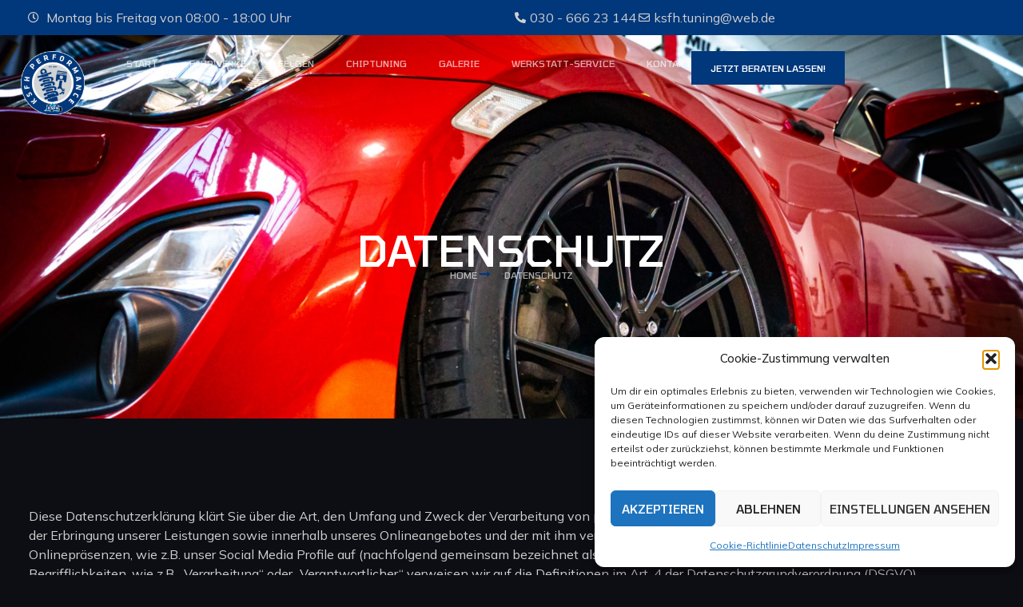

--- FILE ---
content_type: text/html; charset=UTF-8
request_url: https://www.ksfh-tuning.de/datenschutz/
body_size: 24184
content:
<!doctype html>
<html lang="de">
<head>
	<meta charset="UTF-8">
	<meta name="viewport" content="width=device-width, initial-scale=1">
	<link rel="profile" href="https://gmpg.org/xfn/11">
	<title>Datenschutz &#8211; KSFH GmbH</title>
<meta name='robots' content='max-image-preview:large' />
<link rel="alternate" type="application/rss+xml" title="KSFH GmbH &raquo; Feed" href="https://www.ksfh-tuning.de/feed/" />
<link rel="alternate" type="application/rss+xml" title="KSFH GmbH &raquo; Kommentar-Feed" href="https://www.ksfh-tuning.de/comments/feed/" />
<link rel="alternate" title="oEmbed (JSON)" type="application/json+oembed" href="https://www.ksfh-tuning.de/wp-json/oembed/1.0/embed?url=https%3A%2F%2Fwww.ksfh-tuning.de%2Fdatenschutz%2F" />
<link rel="alternate" title="oEmbed (XML)" type="text/xml+oembed" href="https://www.ksfh-tuning.de/wp-json/oembed/1.0/embed?url=https%3A%2F%2Fwww.ksfh-tuning.de%2Fdatenschutz%2F&#038;format=xml" />
<style id='wp-img-auto-sizes-contain-inline-css'>
img:is([sizes=auto i],[sizes^="auto," i]){contain-intrinsic-size:3000px 1500px}
/*# sourceURL=wp-img-auto-sizes-contain-inline-css */
</style>
<style id='global-styles-inline-css'>
:root{--wp--preset--aspect-ratio--square: 1;--wp--preset--aspect-ratio--4-3: 4/3;--wp--preset--aspect-ratio--3-4: 3/4;--wp--preset--aspect-ratio--3-2: 3/2;--wp--preset--aspect-ratio--2-3: 2/3;--wp--preset--aspect-ratio--16-9: 16/9;--wp--preset--aspect-ratio--9-16: 9/16;--wp--preset--color--black: #000000;--wp--preset--color--cyan-bluish-gray: #abb8c3;--wp--preset--color--white: #ffffff;--wp--preset--color--pale-pink: #f78da7;--wp--preset--color--vivid-red: #cf2e2e;--wp--preset--color--luminous-vivid-orange: #ff6900;--wp--preset--color--luminous-vivid-amber: #fcb900;--wp--preset--color--light-green-cyan: #7bdcb5;--wp--preset--color--vivid-green-cyan: #00d084;--wp--preset--color--pale-cyan-blue: #8ed1fc;--wp--preset--color--vivid-cyan-blue: #0693e3;--wp--preset--color--vivid-purple: #9b51e0;--wp--preset--gradient--vivid-cyan-blue-to-vivid-purple: linear-gradient(135deg,rgb(6,147,227) 0%,rgb(155,81,224) 100%);--wp--preset--gradient--light-green-cyan-to-vivid-green-cyan: linear-gradient(135deg,rgb(122,220,180) 0%,rgb(0,208,130) 100%);--wp--preset--gradient--luminous-vivid-amber-to-luminous-vivid-orange: linear-gradient(135deg,rgb(252,185,0) 0%,rgb(255,105,0) 100%);--wp--preset--gradient--luminous-vivid-orange-to-vivid-red: linear-gradient(135deg,rgb(255,105,0) 0%,rgb(207,46,46) 100%);--wp--preset--gradient--very-light-gray-to-cyan-bluish-gray: linear-gradient(135deg,rgb(238,238,238) 0%,rgb(169,184,195) 100%);--wp--preset--gradient--cool-to-warm-spectrum: linear-gradient(135deg,rgb(74,234,220) 0%,rgb(151,120,209) 20%,rgb(207,42,186) 40%,rgb(238,44,130) 60%,rgb(251,105,98) 80%,rgb(254,248,76) 100%);--wp--preset--gradient--blush-light-purple: linear-gradient(135deg,rgb(255,206,236) 0%,rgb(152,150,240) 100%);--wp--preset--gradient--blush-bordeaux: linear-gradient(135deg,rgb(254,205,165) 0%,rgb(254,45,45) 50%,rgb(107,0,62) 100%);--wp--preset--gradient--luminous-dusk: linear-gradient(135deg,rgb(255,203,112) 0%,rgb(199,81,192) 50%,rgb(65,88,208) 100%);--wp--preset--gradient--pale-ocean: linear-gradient(135deg,rgb(255,245,203) 0%,rgb(182,227,212) 50%,rgb(51,167,181) 100%);--wp--preset--gradient--electric-grass: linear-gradient(135deg,rgb(202,248,128) 0%,rgb(113,206,126) 100%);--wp--preset--gradient--midnight: linear-gradient(135deg,rgb(2,3,129) 0%,rgb(40,116,252) 100%);--wp--preset--font-size--small: 13px;--wp--preset--font-size--medium: 20px;--wp--preset--font-size--large: 36px;--wp--preset--font-size--x-large: 42px;--wp--preset--spacing--20: 0.44rem;--wp--preset--spacing--30: 0.67rem;--wp--preset--spacing--40: 1rem;--wp--preset--spacing--50: 1.5rem;--wp--preset--spacing--60: 2.25rem;--wp--preset--spacing--70: 3.38rem;--wp--preset--spacing--80: 5.06rem;--wp--preset--shadow--natural: 6px 6px 9px rgba(0, 0, 0, 0.2);--wp--preset--shadow--deep: 12px 12px 50px rgba(0, 0, 0, 0.4);--wp--preset--shadow--sharp: 6px 6px 0px rgba(0, 0, 0, 0.2);--wp--preset--shadow--outlined: 6px 6px 0px -3px rgb(255, 255, 255), 6px 6px rgb(0, 0, 0);--wp--preset--shadow--crisp: 6px 6px 0px rgb(0, 0, 0);}:root { --wp--style--global--content-size: 800px;--wp--style--global--wide-size: 1200px; }:where(body) { margin: 0; }.wp-site-blocks > .alignleft { float: left; margin-right: 2em; }.wp-site-blocks > .alignright { float: right; margin-left: 2em; }.wp-site-blocks > .aligncenter { justify-content: center; margin-left: auto; margin-right: auto; }:where(.wp-site-blocks) > * { margin-block-start: 24px; margin-block-end: 0; }:where(.wp-site-blocks) > :first-child { margin-block-start: 0; }:where(.wp-site-blocks) > :last-child { margin-block-end: 0; }:root { --wp--style--block-gap: 24px; }:root :where(.is-layout-flow) > :first-child{margin-block-start: 0;}:root :where(.is-layout-flow) > :last-child{margin-block-end: 0;}:root :where(.is-layout-flow) > *{margin-block-start: 24px;margin-block-end: 0;}:root :where(.is-layout-constrained) > :first-child{margin-block-start: 0;}:root :where(.is-layout-constrained) > :last-child{margin-block-end: 0;}:root :where(.is-layout-constrained) > *{margin-block-start: 24px;margin-block-end: 0;}:root :where(.is-layout-flex){gap: 24px;}:root :where(.is-layout-grid){gap: 24px;}.is-layout-flow > .alignleft{float: left;margin-inline-start: 0;margin-inline-end: 2em;}.is-layout-flow > .alignright{float: right;margin-inline-start: 2em;margin-inline-end: 0;}.is-layout-flow > .aligncenter{margin-left: auto !important;margin-right: auto !important;}.is-layout-constrained > .alignleft{float: left;margin-inline-start: 0;margin-inline-end: 2em;}.is-layout-constrained > .alignright{float: right;margin-inline-start: 2em;margin-inline-end: 0;}.is-layout-constrained > .aligncenter{margin-left: auto !important;margin-right: auto !important;}.is-layout-constrained > :where(:not(.alignleft):not(.alignright):not(.alignfull)){max-width: var(--wp--style--global--content-size);margin-left: auto !important;margin-right: auto !important;}.is-layout-constrained > .alignwide{max-width: var(--wp--style--global--wide-size);}body .is-layout-flex{display: flex;}.is-layout-flex{flex-wrap: wrap;align-items: center;}.is-layout-flex > :is(*, div){margin: 0;}body .is-layout-grid{display: grid;}.is-layout-grid > :is(*, div){margin: 0;}body{padding-top: 0px;padding-right: 0px;padding-bottom: 0px;padding-left: 0px;}a:where(:not(.wp-element-button)){text-decoration: underline;}:root :where(.wp-element-button, .wp-block-button__link){background-color: #32373c;border-width: 0;color: #fff;font-family: inherit;font-size: inherit;font-style: inherit;font-weight: inherit;letter-spacing: inherit;line-height: inherit;padding-top: calc(0.667em + 2px);padding-right: calc(1.333em + 2px);padding-bottom: calc(0.667em + 2px);padding-left: calc(1.333em + 2px);text-decoration: none;text-transform: inherit;}.has-black-color{color: var(--wp--preset--color--black) !important;}.has-cyan-bluish-gray-color{color: var(--wp--preset--color--cyan-bluish-gray) !important;}.has-white-color{color: var(--wp--preset--color--white) !important;}.has-pale-pink-color{color: var(--wp--preset--color--pale-pink) !important;}.has-vivid-red-color{color: var(--wp--preset--color--vivid-red) !important;}.has-luminous-vivid-orange-color{color: var(--wp--preset--color--luminous-vivid-orange) !important;}.has-luminous-vivid-amber-color{color: var(--wp--preset--color--luminous-vivid-amber) !important;}.has-light-green-cyan-color{color: var(--wp--preset--color--light-green-cyan) !important;}.has-vivid-green-cyan-color{color: var(--wp--preset--color--vivid-green-cyan) !important;}.has-pale-cyan-blue-color{color: var(--wp--preset--color--pale-cyan-blue) !important;}.has-vivid-cyan-blue-color{color: var(--wp--preset--color--vivid-cyan-blue) !important;}.has-vivid-purple-color{color: var(--wp--preset--color--vivid-purple) !important;}.has-black-background-color{background-color: var(--wp--preset--color--black) !important;}.has-cyan-bluish-gray-background-color{background-color: var(--wp--preset--color--cyan-bluish-gray) !important;}.has-white-background-color{background-color: var(--wp--preset--color--white) !important;}.has-pale-pink-background-color{background-color: var(--wp--preset--color--pale-pink) !important;}.has-vivid-red-background-color{background-color: var(--wp--preset--color--vivid-red) !important;}.has-luminous-vivid-orange-background-color{background-color: var(--wp--preset--color--luminous-vivid-orange) !important;}.has-luminous-vivid-amber-background-color{background-color: var(--wp--preset--color--luminous-vivid-amber) !important;}.has-light-green-cyan-background-color{background-color: var(--wp--preset--color--light-green-cyan) !important;}.has-vivid-green-cyan-background-color{background-color: var(--wp--preset--color--vivid-green-cyan) !important;}.has-pale-cyan-blue-background-color{background-color: var(--wp--preset--color--pale-cyan-blue) !important;}.has-vivid-cyan-blue-background-color{background-color: var(--wp--preset--color--vivid-cyan-blue) !important;}.has-vivid-purple-background-color{background-color: var(--wp--preset--color--vivid-purple) !important;}.has-black-border-color{border-color: var(--wp--preset--color--black) !important;}.has-cyan-bluish-gray-border-color{border-color: var(--wp--preset--color--cyan-bluish-gray) !important;}.has-white-border-color{border-color: var(--wp--preset--color--white) !important;}.has-pale-pink-border-color{border-color: var(--wp--preset--color--pale-pink) !important;}.has-vivid-red-border-color{border-color: var(--wp--preset--color--vivid-red) !important;}.has-luminous-vivid-orange-border-color{border-color: var(--wp--preset--color--luminous-vivid-orange) !important;}.has-luminous-vivid-amber-border-color{border-color: var(--wp--preset--color--luminous-vivid-amber) !important;}.has-light-green-cyan-border-color{border-color: var(--wp--preset--color--light-green-cyan) !important;}.has-vivid-green-cyan-border-color{border-color: var(--wp--preset--color--vivid-green-cyan) !important;}.has-pale-cyan-blue-border-color{border-color: var(--wp--preset--color--pale-cyan-blue) !important;}.has-vivid-cyan-blue-border-color{border-color: var(--wp--preset--color--vivid-cyan-blue) !important;}.has-vivid-purple-border-color{border-color: var(--wp--preset--color--vivid-purple) !important;}.has-vivid-cyan-blue-to-vivid-purple-gradient-background{background: var(--wp--preset--gradient--vivid-cyan-blue-to-vivid-purple) !important;}.has-light-green-cyan-to-vivid-green-cyan-gradient-background{background: var(--wp--preset--gradient--light-green-cyan-to-vivid-green-cyan) !important;}.has-luminous-vivid-amber-to-luminous-vivid-orange-gradient-background{background: var(--wp--preset--gradient--luminous-vivid-amber-to-luminous-vivid-orange) !important;}.has-luminous-vivid-orange-to-vivid-red-gradient-background{background: var(--wp--preset--gradient--luminous-vivid-orange-to-vivid-red) !important;}.has-very-light-gray-to-cyan-bluish-gray-gradient-background{background: var(--wp--preset--gradient--very-light-gray-to-cyan-bluish-gray) !important;}.has-cool-to-warm-spectrum-gradient-background{background: var(--wp--preset--gradient--cool-to-warm-spectrum) !important;}.has-blush-light-purple-gradient-background{background: var(--wp--preset--gradient--blush-light-purple) !important;}.has-blush-bordeaux-gradient-background{background: var(--wp--preset--gradient--blush-bordeaux) !important;}.has-luminous-dusk-gradient-background{background: var(--wp--preset--gradient--luminous-dusk) !important;}.has-pale-ocean-gradient-background{background: var(--wp--preset--gradient--pale-ocean) !important;}.has-electric-grass-gradient-background{background: var(--wp--preset--gradient--electric-grass) !important;}.has-midnight-gradient-background{background: var(--wp--preset--gradient--midnight) !important;}.has-small-font-size{font-size: var(--wp--preset--font-size--small) !important;}.has-medium-font-size{font-size: var(--wp--preset--font-size--medium) !important;}.has-large-font-size{font-size: var(--wp--preset--font-size--large) !important;}.has-x-large-font-size{font-size: var(--wp--preset--font-size--x-large) !important;}
:root :where(.wp-block-pullquote){font-size: 1.5em;line-height: 1.6;}
/*# sourceURL=global-styles-inline-css */
</style>
<link rel='stylesheet' id='wpo_min-header-0-css' href='https://www.ksfh-tuning.de/wp-content/cache/wpo-minify/1769316634/assets/wpo-minify-header-40262006.min.css' media='all' />
<script src="https://www.ksfh-tuning.de/wp-content/cache/wpo-minify/1769316634/assets/wpo-minify-header-bb3d378f.min.js" id="wpo_min-header-0-js"></script>
<link rel="https://api.w.org/" href="https://www.ksfh-tuning.de/wp-json/" /><link rel="alternate" title="JSON" type="application/json" href="https://www.ksfh-tuning.de/wp-json/wp/v2/pages/1338" /><link rel="EditURI" type="application/rsd+xml" title="RSD" href="https://www.ksfh-tuning.de/xmlrpc.php?rsd" />
<meta name="generator" content="WordPress 6.9" />
<link rel="canonical" href="https://www.ksfh-tuning.de/datenschutz/" />
<link rel='shortlink' href='https://www.ksfh-tuning.de/?p=1338' />
<script>
  var bs_math_captcha_plus_sign = false;
  var bs_math_captcha_minus_sign = false;
  var bs_math_captcha_multiply_sign = false;
      bs_math_captcha_plus_sign = true;
      bs_math_captcha_minus_sign = true;
    jQuery(document).ready(function($) {
    $(document).on('click', '.bs-submit-button-event', function (e) {   
      e.stopPropagation();
          if ($(".elementor-field-type-submit .elementor-button").is(":disabled"))
          {
          $('#errorcaptcha').show();
          $('#bs_ebcaptchainput').css('border-color', 'red');
            if ($("#errorcaptcha").length == 0) {
              $('<p id="errorcaptcha">Please fill out captcha</p>').insertBefore('.elementor-field-type-submit');
              $('#bs_ebcaptchainput').css('border-color', 'red');
            }
          }
          else {
            $('#errorcaptcha').hide();
            $('#bs_ebcaptchainput').css('border-color', '');
        }
      });
  });
</script>
<meta name="ti-site-data" content="[base64]" />			<style>.cmplz-hidden {
					display: none !important;
				}</style><meta name="generator" content="Elementor 3.34.2; features: additional_custom_breakpoints; settings: css_print_method-external, google_font-enabled, font_display-auto">
<!-- Google Tag Manager -->
<script>(function(w,d,s,l,i){w[l]=w[l]||[];w[l].push({'gtm.start':
new Date().getTime(),event:'gtm.js'});var f=d.getElementsByTagName(s)[0],
j=d.createElement(s),dl=l!='dataLayer'?'&l='+l:'';j.async=true;j.src=
'https://www.googletagmanager.com/gtm.js?id='+i+dl;f.parentNode.insertBefore(j,f);
})(window,document,'script','dataLayer','GTM-TN96Z4G7');</script>
<!-- End Google Tag Manager -->
 
			<style>
				.e-con.e-parent:nth-of-type(n+4):not(.e-lazyloaded):not(.e-no-lazyload),
				.e-con.e-parent:nth-of-type(n+4):not(.e-lazyloaded):not(.e-no-lazyload) * {
					background-image: none !important;
				}
				@media screen and (max-height: 1024px) {
					.e-con.e-parent:nth-of-type(n+3):not(.e-lazyloaded):not(.e-no-lazyload),
					.e-con.e-parent:nth-of-type(n+3):not(.e-lazyloaded):not(.e-no-lazyload) * {
						background-image: none !important;
					}
				}
				@media screen and (max-height: 640px) {
					.e-con.e-parent:nth-of-type(n+2):not(.e-lazyloaded):not(.e-no-lazyload),
					.e-con.e-parent:nth-of-type(n+2):not(.e-lazyloaded):not(.e-no-lazyload) * {
						background-image: none !important;
					}
				}
			</style>
			<link rel="icon" href="https://www.ksfh-tuning.de/wp-content/uploads/2022/02/cropped-header__logo-32x32.png" sizes="32x32" />
<link rel="icon" href="https://www.ksfh-tuning.de/wp-content/uploads/2022/02/cropped-header__logo-192x192.png" sizes="192x192" />
<link rel="apple-touch-icon" href="https://www.ksfh-tuning.de/wp-content/uploads/2022/02/cropped-header__logo-180x180.png" />
<meta name="msapplication-TileImage" content="https://www.ksfh-tuning.de/wp-content/uploads/2022/02/cropped-header__logo-270x270.png" />
		<style id="wp-custom-css">
			html, body {
    overflow-x: hidden;
}


@media screen and (min-width: 1024px) and (max-width: 1300px) {
  .e-con > .e-con-inner {
    max-width: 96% !important;
  }
	.full-width-section .e-con-full:first-child .e-con-full {
	padding-left: calc((100% - 96%) / 2) !important;
}
	
	.full-width-section-right .e-con-full:last-child {
		padding-right: calc((100% - 96%) / 2) !important;
	}
}		</style>
		</head>
<body data-cmplz=1 class="privacy-policy wp-singular page-template page-template-elementor_header_footer page page-id-1338 wp-embed-responsive wp-theme-hello-elementor hello-elementor-default elementor-default elementor-template-full-width elementor-kit-1721 elementor-page elementor-page-1338">


<a class="skip-link screen-reader-text" href="#content">Zum Inhalt springen</a>

		<header data-elementor-type="header" data-elementor-id="1778" class="elementor elementor-1778 elementor-location-header" data-elementor-post-type="elementor_library">
			<div class="elementor-element elementor-element-754016a e-flex e-con-boxed e-con e-parent" data-id="754016a" data-element_type="container" data-settings="{&quot;background_background&quot;:&quot;classic&quot;}">
					<div class="e-con-inner">
		<div class="elementor-element elementor-element-ce225d0 e-con-full e-flex e-con e-child" data-id="ce225d0" data-element_type="container">
				<div class="elementor-element elementor-element-04f241a elementor-mobile-align-center elementor-icon-list--layout-traditional elementor-list-item-link-full_width elementor-widget elementor-widget-icon-list" data-id="04f241a" data-element_type="widget" data-widget_type="icon-list.default">
				<div class="elementor-widget-container">
							<ul class="elementor-icon-list-items">
							<li class="elementor-icon-list-item">
											<span class="elementor-icon-list-icon">
							<i aria-hidden="true" class="far fa-clock"></i>						</span>
										<span class="elementor-icon-list-text">Montag bis Freitag von 08:00 - 18:00 Uhr</span>
									</li>
						</ul>
						</div>
				</div>
				</div>
		<div class="elementor-element elementor-element-e7f52d7 e-con-full e-flex e-con e-child" data-id="e7f52d7" data-element_type="container">
				<div class="elementor-element elementor-element-f1fbbf7 elementor-icon-list--layout-inline elementor-align-end elementor-mobile-align-center elementor-list-item-link-full_width elementor-widget elementor-widget-icon-list" data-id="f1fbbf7" data-element_type="widget" data-widget_type="icon-list.default">
				<div class="elementor-widget-container">
							<ul class="elementor-icon-list-items elementor-inline-items">
							<li class="elementor-icon-list-item elementor-inline-item">
											<span class="elementor-icon-list-icon">
							<i aria-hidden="true" class="fas fa-phone-alt"></i>						</span>
										<span class="elementor-icon-list-text">030 - 666 23 144</span>
									</li>
								<li class="elementor-icon-list-item elementor-inline-item">
											<span class="elementor-icon-list-icon">
							<i aria-hidden="true" class="far fa-envelope"></i>						</span>
										<span class="elementor-icon-list-text">ksfh.tuning@web.de</span>
									</li>
						</ul>
						</div>
				</div>
				</div>
					</div>
				</div>
		<div class="elementor-element elementor-element-cca65a7 e-flex e-con-boxed elementor-invisible e-con e-parent" data-id="cca65a7" data-element_type="container" data-settings="{&quot;animation&quot;:&quot;fadeIn&quot;}">
					<div class="e-con-inner">
		<div class="elementor-element elementor-element-d31bcf3 e-con-full e-flex e-con e-child" data-id="d31bcf3" data-element_type="container">
				<div class="elementor-element elementor-element-adf1cf6 elementor-widget elementor-widget-image" data-id="adf1cf6" data-element_type="widget" data-widget_type="image.default">
				<div class="elementor-widget-container">
																<a href="https://www.ksfh-tuning.de">
							<img fetchpriority="high" width="512" height="512" src="https://www.ksfh-tuning.de/wp-content/uploads/2022/02/header__logo.png" class="attachment-large size-large wp-image-1238" alt="" srcset="https://www.ksfh-tuning.de/wp-content/uploads/2022/02/header__logo.png 512w, https://www.ksfh-tuning.de/wp-content/uploads/2022/02/header__logo-300x300.png 300w, https://www.ksfh-tuning.de/wp-content/uploads/2022/02/header__logo-150x150.png 150w" sizes="(max-width: 512px) 100vw, 512px" />								</a>
															</div>
				</div>
				</div>
		<div class="elementor-element elementor-element-77981a1 e-con-full e-flex e-con e-child" data-id="77981a1" data-element_type="container">
				<div class="elementor-element elementor-element-d0251c1 elementor-widget elementor-widget-ekit-nav-menu" data-id="d0251c1" data-element_type="widget" data-widget_type="ekit-nav-menu.default">
				<div class="elementor-widget-container">
							<nav class="ekit-wid-con ekit_menu_responsive_tablet" 
			data-hamburger-icon="icon icon-menu-7" 
			data-hamburger-icon-type="icon" 
			data-responsive-breakpoint="1024">
			            <button class="elementskit-menu-hamburger elementskit-menu-toggler"  type="button" aria-label="hamburger-icon">
                <i aria-hidden="true" class="ekit-menu-icon icon icon-menu-7"></i>            </button>
            <div id="ekit-megamenu-main-menu" class="elementskit-menu-container elementskit-menu-offcanvas-elements elementskit-navbar-nav-default ekit-nav-menu-one-page- ekit-nav-dropdown-hover"><ul id="menu-main-menu" class="elementskit-navbar-nav elementskit-menu-po-right submenu-click-on-icon"><li id="menu-item-1797" class="menu-item menu-item-type-post_type menu-item-object-page menu-item-home menu-item-1797 nav-item elementskit-mobile-builder-content" data-vertical-menu=750px><a href="https://www.ksfh-tuning.de/" class="ekit-menu-nav-link">Start</a></li>
<li id="menu-item-1812" class="menu-item menu-item-type-post_type menu-item-object-page menu-item-1812 nav-item elementskit-mobile-builder-content" data-vertical-menu=750px><a href="https://www.ksfh-tuning.de/fahrwerke/" class="ekit-menu-nav-link">Fahrwerke</a></li>
<li id="menu-item-1921" class="menu-item menu-item-type-post_type menu-item-object-page menu-item-1921 nav-item elementskit-mobile-builder-content" data-vertical-menu=750px><a href="https://www.ksfh-tuning.de/felgen/" class="ekit-menu-nav-link">FELGEN</a></li>
<li id="menu-item-1857" class="menu-item menu-item-type-post_type menu-item-object-page menu-item-1857 nav-item elementskit-mobile-builder-content" data-vertical-menu=750px><a href="https://www.ksfh-tuning.de/chiptuning/" class="ekit-menu-nav-link">CHIPTUNING</a></li>
<li id="menu-item-1859" class="menu-item menu-item-type-post_type menu-item-object-page menu-item-1859 nav-item elementskit-mobile-builder-content" data-vertical-menu=750px><a href="https://www.ksfh-tuning.de/galerie/" class="ekit-menu-nav-link">Galerie</a></li>
<li id="menu-item-1861" class="menu-item menu-item-type-post_type menu-item-object-page menu-item-1861 nav-item elementskit-mobile-builder-content" data-vertical-menu=750px><a href="https://www.ksfh-tuning.de/werkstattservice/" class="ekit-menu-nav-link">Werkstatt-service</a></li>
<li id="menu-item-1863" class="menu-item menu-item-type-post_type menu-item-object-page menu-item-1863 nav-item elementskit-mobile-builder-content" data-vertical-menu=750px><a href="https://www.ksfh-tuning.de/kontakt/" class="ekit-menu-nav-link">Kontakt</a></li>
</ul><div class="elementskit-nav-identity-panel"><a class="elementskit-nav-logo" href="https://www.ksfh-tuning.de" target="" rel=""><img src="https://www.ksfh-tuning.de/wp-content/uploads/2022/02/header__logo.png" title="header__logo" alt="header__logo" decoding="async" /></a><button class="elementskit-menu-close elementskit-menu-toggler" type="button">X</button></div></div>			
			<div class="elementskit-menu-overlay elementskit-menu-offcanvas-elements elementskit-menu-toggler ekit-nav-menu--overlay"></div>        </nav>
						</div>
				</div>
				<div class="elementor-element elementor-element-a7b64c0 elementor-widget elementor-widget-button" data-id="a7b64c0" data-element_type="widget" data-widget_type="button.default">
				<div class="elementor-widget-container">
									<div class="elementor-button-wrapper">
					<a class="elementor-button elementor-button-link elementor-size-sm" href="https://www.ksfh-tuning.de/kontakt/">
						<span class="elementor-button-content-wrapper">
									<span class="elementor-button-text">JETZT BERATEN LASSEN!</span>
					</span>
					</a>
				</div>
								</div>
				</div>
				</div>
					</div>
				</div>
				</header>
				<div data-elementor-type="wp-page" data-elementor-id="1338" class="elementor elementor-1338" data-elementor-post-type="page">
				<div class="elementor-element elementor-element-4ce70ff e-flex e-con-boxed e-con e-parent" data-id="4ce70ff" data-element_type="container" data-settings="{&quot;background_background&quot;:&quot;classic&quot;}">
					<div class="e-con-inner">
				<div class="elementor-element elementor-element-0799f63 elementor-widget__width-inherit elementor-invisible elementor-widget elementor-widget-heading" data-id="0799f63" data-element_type="widget" data-settings="{&quot;_animation&quot;:&quot;fadeIn&quot;}" data-widget_type="heading.default">
				<div class="elementor-widget-container">
					<h2 class="elementor-heading-title elementor-size-default">Datenschutz</h2>				</div>
				</div>
				<div class="elementor-element elementor-element-17aa48b elementor-icon-list--layout-inline elementor-align-center elementor-list-item-link-full_width elementor-invisible elementor-widget elementor-widget-icon-list" data-id="17aa48b" data-element_type="widget" data-settings="{&quot;_animation&quot;:&quot;fadeIn&quot;,&quot;_animation_delay&quot;:200}" data-widget_type="icon-list.default">
				<div class="elementor-widget-container">
							<ul class="elementor-icon-list-items elementor-inline-items">
							<li class="elementor-icon-list-item elementor-inline-item">
											<a href="#">

											<span class="elementor-icon-list-text">Home</span>
											</a>
									</li>
								<li class="elementor-icon-list-item elementor-inline-item">
											<a href="#">

												<span class="elementor-icon-list-icon">
							<i aria-hidden="true" class="fas fa-long-arrow-alt-right"></i>						</span>
										<span class="elementor-icon-list-text">Datenschutz</span>
											</a>
									</li>
						</ul>
						</div>
				</div>
					</div>
				</div>
		<div class="elementor-element elementor-element-c83b33f e-flex e-con-boxed e-con e-parent" data-id="c83b33f" data-element_type="container">
					<div class="e-con-inner">
		<div class="elementor-element elementor-element-7bd4b51 e-con-full e-flex e-con e-child" data-id="7bd4b51" data-element_type="container">
				<div class="elementor-element elementor-element-71398b1 elementor-widget elementor-widget-text-editor" data-id="71398b1" data-element_type="widget" data-widget_type="text-editor.default">
				<div class="elementor-widget-container">
									<p>Diese Datenschutzerklärung klärt Sie über die Art, den Umfang und Zweck der Verarbeitung von personenbezogenen Daten (nachfolgend kurz „Daten“) im Rahmen der Erbringung unserer Leistungen sowie innerhalb unseres Onlineangebotes und der mit ihm verbundenen Webseiten, Funktionen und Inhalte sowie externen Onlinepräsenzen, wie z.B. unser Social Media Profile auf (nachfolgend gemeinsam bezeichnet als „Onlineangebot“). Im Hinblick auf die verwendeten Begrifflichkeiten, wie z.B. „Verarbeitung“ oder „Verantwortlicher“ verweisen wir auf die Definitionen im Art. 4 der Datenschutzgrundverordnung (DSGVO).</p><p>Verantwortlicher</p><p>KSFH Tuning &amp; Carstyling<br />Rudower Chaussee 44<br />12489 Berlin<br />ksfh.tuning@web.de</p><p>Arten der verarbeiteten Daten</p><p>– Bestandsdaten (z.B., Personen-Stammdaten, Namen oder Adressen).<br />– Kontaktdaten (z.B., E-Mail, Telefonnummern).<br />– Inhaltsdaten (z.B., Texteingaben, Fotografien, Videos).<br />– Nutzungsdaten (z.B., besuchte Webseiten, Interesse an Inhalten, Zugriffszeiten).<br />– Meta-/Kommunikationsdaten (z.B., Geräte-Informationen, IP-Adressen).</p><p>Kategorien betroffener Personen</p><p>Besucher und Nutzer des Onlineangebotes (Nachfolgend bezeichnen wir die betroffenen Personen zusammenfassend auch als „Nutzer“).</p><p>Zweck der Verarbeitung</p><p>– Zurverfügungstellung des Onlineangebotes, seiner Funktionen und Inhalte.<br />– Beantwortung von Kontaktanfragen und Kommunikation mit Nutzern.<br />– Sicherheitsmaßnahmen.<br />– Reichweitenmessung/Marketing</p><p>Verwendete Begrifflichkeiten</p><p>„Personenbezogene Daten“ sind alle Informationen, die sich auf eine identifizierte oder identifizierbare natürliche Person (im Folgenden „betroffene Person“) beziehen; als identifizierbar wird eine natürliche Person angesehen, die direkt oder indirekt, insbesondere mittels Zuordnung zu einer Kennung wie einem Namen, zu einer Kennnummer, zu Standortdaten, zu einer Online-Kennung (z.B. Cookie) oder zu einem oder mehreren besonderen Merkmalen identifiziert werden kann, die Ausdruck der physischen, physiologischen, genetischen, psychischen, wirtschaftlichen, kulturellen oder sozialen Identität dieser natürlichen Person sind.</p><p>„Verarbeitung“ ist jeder mit oder ohne Hilfe automatisierter Verfahren ausgeführte Vorgang oder jede solche Vorgangsreihe im Zusammenhang mit personenbezogenen Daten. Der Begriff reicht weit und umfasst praktisch jeden Umgang mit Daten.</p><p>„Pseudonymisierung“ die Verarbeitung personenbezogener Daten in einer Weise, dass die personenbezogenen Daten ohne Hinzuziehung zusätzlicher Informationen nicht mehr einer spezifischen betroffenen Person zugeordnet werden können, sofern diese zusätzlichen Informationen gesondert aufbewahrt werden und technischen und organisatorischen Maßnahmen unterliegen, die gewährleisten, dass die personenbezogenen Daten nicht einer identifizierten oder identifizierbaren natürlichen Person zugewiesen werden.</p><p>„Profiling“ jede Art der automatisierten Verarbeitung personenbezogener Daten, die darin besteht, dass diese personenbezogenen Daten verwendet werden, um bestimmte persönliche Aspekte, die sich auf eine natürliche Person beziehen, zu bewerten, insbesondere um Aspekte bezüglich Arbeitsleistung, wirtschaftliche Lage, Gesundheit, persönliche Vorlieben, Interessen, Zuverlässigkeit, Verhalten, Aufenthaltsort oder Ortswechsel dieser natürlichen Person zu analysieren oder vorherzusagen.</p><p>Als „Verantwortlicher“ wird die natürliche oder juristische Person, Behörde, Einrichtung oder andere Stelle, die allein oder gemeinsam mit anderen über die Zwecke und Mittel der Verarbeitung von personenbezogenen Daten entscheidet, bezeichnet.</p><p>„Auftragsverarbeiter“ eine natürliche oder juristische Person, Behörde, Einrichtung oder andere Stelle, die personenbezogene Daten im Auftrag des Verantwortlichen verarbeitet.</p><p>Maßgebliche Rechtsgrundlagen</p><p>Nach Maßgabe des Art. 13 DSGVO teilen wir Ihnen die Rechtsgrundlagen unserer Datenverarbeitungen mit. Für Nutzer aus dem Geltungsbereich der Datenschutzgrundverordnung (DSGVO), d.h. der EU und des EWG gilt, sofern die Rechtsgrundlage in der Datenschutzerklärung nicht genannt wird, Folgendes:<br />Die Rechtsgrundlage für die Einholung von Einwilligungen ist Art. 6 Abs. 1 lit. a und Art. 7 DSGVO;<br />Die Rechtsgrundlage für die Verarbeitung zur Erfüllung unserer Leistungen und Durchführung vertraglicher Maßnahmen sowie Beantwortung von Anfragen ist Art. 6 Abs. 1 lit. b DSGVO;<br />Die Rechtsgrundlage für die Verarbeitung zur Erfüllung unserer rechtlichen Verpflichtungen ist Art. 6 Abs. 1 lit. c DSGVO;<br />Für den Fall, dass lebenswichtige Interessen der betroffenen Person oder einer anderen natürlichen Person eine Verarbeitung personenbezogener Daten erforderlich machen, dient Art. 6 Abs. 1 lit. d DSGVO als Rechtsgrundlage.<br />Die Rechtsgrundlage für die erforderliche Verarbeitung zur Wahrnehmung einer Aufgabe, die im öffentlichen Interesse liegt oder in Ausübung öffentlicher Gewalt erfolgt, die dem Verantwortlichen übertragen wurde ist Art. 6 Abs. 1 lit. e DSGVO.<br />Die Rechtsgrundlage für die Verarbeitung zur Wahrung unserer berechtigten Interessen ist Art. 6 Abs. 1 lit. f DSGVO.<br />Die Verarbeitung von Daten zu anderen Zwecken als denen, zu denen sie ehoben wurden, bestimmt sich nach den Vorgaben des Art 6 Abs. 4 DSGVO.<br />Die Verarbeitung von besonderen Kategorien von Daten (entsprechend Art. 9 Abs. 1 DSGVO) bestimmt sich nach den Vorgaben des Art. 9 Abs. 2 DSGVO.</p><p>Sicherheitsmaßnahmen</p><p>Wir treffen nach Maßgabe der gesetzlichen Vorgabenunter Berücksichtigung des Stands der Technik, der Implementierungskosten und der Art, des Umfangs, der Umstände und der Zwecke der Verarbeitung sowie der unterschiedlichen Eintrittswahrscheinlichkeit und Schwere des Risikos für die Rechte und Freiheiten natürlicher Personen, geeignete technische und organisatorische Maßnahmen, um ein dem Risiko angemessenes Schutzniveau zu gewährleisten.</p><p>Zu den Maßnahmen gehören insbesondere die Sicherung der Vertraulichkeit, Integrität und Verfügbarkeit von Daten durch Kontrolle des physischen Zugangs zu den Daten, als auch des sie betreffenden Zugriffs, der Eingabe, Weitergabe, der Sicherung der Verfügbarkeit und ihrer Trennung. Des Weiteren haben wir Verfahren eingerichtet, die eine Wahrnehmung von Betroffenenrechten, Löschung von Daten und Reaktion auf Gefährdung der Daten gewährleisten. Ferner berücksichtigen wir den Schutz personenbezogener Daten bereits bei der Entwicklung, bzw. Auswahl von Hardware, Software sowie Verfahren, entsprechend dem Prinzip des Datenschutzes durch Technikgestaltung und durch datenschutzfreundliche Voreinstellungen.</p><p>Zusammenarbeit mit Auftragsverarbeitern, gemeinsam Verantwortlichen und Dritten</p><p>Sofern wir im Rahmen unserer Verarbeitung Daten gegenüber anderen Personen und Unternehmen (Auftragsverarbeitern, gemeinsam Verantwortlichen oder Dritten) offenbaren, sie an diese übermitteln oder ihnen sonst Zugriff auf die Daten gewähren, erfolgt dies nur auf Grundlage einer gesetzlichen Erlaubnis (z.B. wenn eine Übermittlung der Daten an Dritte, wie an Zahlungsdienstleister, zur Vertragserfüllung erforderlich ist), Nutzer eingewilligt haben, eine rechtliche Verpflichtung dies vorsieht oder auf Grundlage unserer berechtigten Interessen (z.B. beim Einsatz von Beauftragten, Webhostern, etc.).</p><p>Sofern wir Daten anderen Unternehmen unserer Unternehmensgruppe offenbaren, übermitteln oder ihnen sonst den Zugriff gewähren, erfolgt dies insbesondere zu administrativen Zwecken als berechtigtes Interesse und darüberhinausgehend auf einer den gesetzlichen Vorgaben entsprechenden Grundlage.</p><p>Übermittlungen in Drittländer</p><p>Sofern wir Daten in einem Drittland (d.h. außerhalb der Europäischen Union (EU), des Europäischen Wirtschaftsraums (EWR) oder der Schweizer Eidgenossenschaft) verarbeiten oder dies im Rahmen der Inanspruchnahme von Diensten Dritter oder Offenlegung, bzw. Übermittlung von Daten an andere Personen oder Unternehmen geschieht, erfolgt dies nur, wenn es zur Erfüllung unserer (vor)vertraglichen Pflichten, auf Grundlage Ihrer Einwilligung, aufgrund einer rechtlichen Verpflichtung oder auf Grundlage unserer berechtigten Interessen geschieht. Vorbehaltlich gesetzlicher oder vertraglicher Erlaubnisse, verarbeiten oder lassen wir die Daten in einem Drittland nur beim Vorliegen der gesetzlichen Voraussetzungen. D.h. die Verarbeitung erfolgt z.B. auf Grundlage besonderer Garantien, wie der offiziell anerkannten Feststellung eines der EU entsprechenden Datenschutzniveaus (z.B. für die USA durch das „Privacy Shield“) oder Beachtung offiziell anerkannter spezieller vertraglicher Verpflichtungen.</p><p>Rechte der betroffenen Personen</p><p>Sie haben das Recht, eine Bestätigung darüber zu verlangen, ob betreffende Daten verarbeitet werden und auf Auskunft über diese Daten sowie auf weitere Informationen und Kopie der Daten entsprechend den gesetzlichen Vorgaben.</p><p>Sie haben entsprechend. den gesetzlichen Vorgaben das Recht, die Vervollständigung der Sie betreffenden Daten oder die Berichtigung der Sie betreffenden unrichtigen Daten zu verlangen.</p><p>Sie haben nach Maßgabe der gesetzlichen Vorgaben das Recht zu verlangen, dass betreffende Daten unverzüglich gelöscht werden, bzw. alternativ nach Maßgabe der gesetzlichen Vorgaben eine Einschränkung der Verarbeitung der Daten zu verlangen.</p><p>Sie haben das Recht zu verlangen, dass die Sie betreffenden Daten, die Sie uns bereitgestellt haben nach Maßgabe der gesetzlichen Vorgaben zu erhalten und deren Übermittlung an andere Verantwortliche zu fordern.</p><p>Sie haben ferner nach Maßgabe der gesetzlichen Vorgaben das Recht, eine Beschwerde bei der zuständigen Aufsichtsbehörde einzureichen.</p><p>Widerrufsrecht</p><p>Sie haben das Recht, erteilte Einwilligungen mit Wirkung für die Zukunft zu widerrufen.</p><p>Widerspruchsrecht</p><p>Sie können der künftigen Verarbeitung der Sie betreffenden Daten nach Maßgabe der gesetzlichen Vorgaben jederzeit widersprechen. Der Widerspruch kann insbesondere gegen die Verarbeitung für Zwecke der Direktwerbung erfolgen.</p><p>Cookies und Widerspruchsrecht bei Direktwerbung</p><p>Als „Cookies“ werden kleine Dateien bezeichnet, die auf Rechnern der Nutzer gespeichert werden. Innerhalb der Cookies können unterschiedliche Angaben gespeichert werden. Ein Cookie dient primär dazu, die Angaben zu einem Nutzer (bzw. dem Gerät auf dem das Cookie gespeichert ist) während oder auch nach seinem Besuch innerhalb eines Onlineangebotes zu speichern. Als temporäre Cookies, bzw. „Session-Cookies“ oder „transiente Cookies“, werden Cookies bezeichnet, die gelöscht werden, nachdem ein Nutzer ein Onlineangebot verlässt und seinen Browser schließt. In einem solchen Cookie kann z.B. der Inhalt eines Warenkorbs in einem Onlineshop oder ein Login-Status gespeichert werden. Als „permanent“ oder „persistent“ werden Cookies bezeichnet, die auch nach dem Schließen des Browsers gespeichert bleiben. So kann z.B. der Login-Status gespeichert werden, wenn die Nutzer diese nach mehreren Tagen aufsuchen. Ebenso können in einem solchen Cookie die Interessen der Nutzer gespeichert werden, die für Reichweitenmessung oder Marketingzwecke verwendet werden. Als „Third-Party-Cookie“ werden Cookies bezeichnet, die von anderen Anbietern als dem Verantwortlichen, der das Onlineangebot betreibt, angeboten werden (andernfalls, wenn es nur dessen Cookies sind spricht man von „First-Party Cookies“).</p><p>Wir können temporäre und permanente Cookies einsetzen und klären hierüber im Rahmen unserer Datenschutzerklärung auf.</p><p>Falls die Nutzer nicht möchten, dass Cookies auf ihrem Rechner gespeichert werden, werden sie gebeten die entsprechende Option in den Systemeinstellungen ihres Browsers zu deaktivieren. Gespeicherte Cookies können in den Systemeinstellungen des Browsers gelöscht werden. Der Ausschluss von Cookies kann zu Funktionseinschränkungen dieses Onlineangebotes führen.</p><p>Ein genereller Widerspruch gegen den Einsatz der zu Zwecken des Onlinemarketing eingesetzten Cookies kann bei einer Vielzahl der Dienste, vor allem im Fall des Trackings, über die US-amerikanische Seite <u><a href="http://www.aboutads.info/choices/">http://www.aboutads.info/choices/</a></u>oder die EU-Seite <u><a href="http://www.youronlinechoices.com/">http://www.youronlinechoices.com/</a></u>erklärt werden. Des Weiteren kann die Speicherung von Cookies mittels deren Abschaltung in den Einstellungen des Browsers erreicht werden. Bitte beachten Sie, dass dann gegebenenfalls nicht alle Funktionen dieses Onlineangebotes genutzt werden können.</p><p>Löschung von Daten</p><p>Die von uns verarbeiteten Daten werden nach Maßgabe der gesetzlichen Vorgaben gelöscht oder in ihrer Verarbeitung eingeschränkt. Sofern nicht im Rahmen dieser Datenschutzerklärung ausdrücklich angegeben, werden die bei uns gespeicherten Daten gelöscht, sobald sie für ihre Zweckbestimmung nicht mehr erforderlich sind und der Löschung keine gesetzlichen Aufbewahrungspflichten entgegenstehen.</p><p>Sofern die Daten nicht gelöscht werden, weil sie für andere und gesetzlich zulässige Zwecke erforderlich sind, wird deren Verarbeitung eingeschränkt. D.h. die Daten werden gesperrt und nicht für andere Zwecke verarbeitet. Das gilt z.B. für Daten, die aus handels- oder steuerrechtlichen Gründen aufbewahrt werden müssen.</p><p>Änderungen und Aktualisierungen der Datenschutzerklärung</p><p>Wir bitten Sie sich regelmäßig über den Inhalt unserer Datenschutzerklärung zu informieren. Wir passen die Datenschutzerklärung an, sobald die Änderungen der von uns durchgeführten Datenverarbeitungen dies erforderlich machen. Wir informieren Sie, sobald durch die Änderungen eine Mitwirkungshandlung Ihrerseits (z.B. Einwilligung) oder eine sonstige individuelle Benachrichtigung erforderlich wird.</p><p>Therapeutische Leistungen und Coaching</p><p>Wir verarbeiten die Daten unserer Klienten und Interessenten und anderer Auftraggeber oder Vertragspartner (einheitlich bezeichnet als „Klienten“) entsprechend Art. 6 Abs. 1 lit. b) DSGVO, um ihnen gegenüber unsere vertraglichen oder vorvertraglichen Leistungen zu erbringen. Die hierbei verarbeiteten Daten, die Art, der Umfang und der Zweck und die Erforderlichkeit ihrer Verarbeitung, bestimmen sich nach dem zugrundeliegenden Vertragsverhältnis. Zu den verarbeiteten Daten gehören grundsätzlich Bestands- und Stammdaten der Klienten (z.B., Name, Adresse, etc.), als auch die Kontaktdaten (z.B., E-Mailadresse, Telefon, etc.), die Vertragsdaten (z.B., in Anspruch genommene Leistungen, Honorare, Namen von Kontaktpersonen, etc.) und Zahlungsdaten (z.B., Bankverbindung, Zahlungshistorie, etc.).</p><p>Im Rahmen unserer Leistungen, können wir ferner besondere Kategorien von Daten gem. Art. 9 Abs. 1 DSGVO, insbesondere Angaben zur Gesundheit der Klienten, ggf. mit Bezug zu deren Sexualleben oder der sexuellen Orientierung, ethnischer Herkunft oder religiösen oder weltanschaulichen Überzeugungen, verarbeiten. Hierzu holen wir, sofern erforderlich, gem. Art. 6 Abs. 1 lit. a., Art. 7, Art. 9 Abs. 2 lit. a. DSGVO eine ausdrückliche Einwilligung der Klienten ein und verarbeiten die besonderen Kategorien von Daten ansonsten zu Zwecken der Gesundheitsvorsorge auf Grundlage des Art. 9 Abs. 2 lit h. DSGVO, § 22 Abs. 1 Nr. 1 b. BDSG.</p><p>Sofern für die Vertragserfüllung oder gesetzlich erforderlich, offenbaren oder übermitteln wir die Daten der Klienten im Rahmen der Kommunikation mit anderen Fachkräften, an der Vertragserfüllung erforderlicherweise oder typischerweise beteiligten Dritten, wie z.B. Abrechnungsstellen oder vergleichbare Dienstleister, sofern dies der Erbringung unserer Leistungen gem. Art. 6 Abs. 1 lit b. DSGVO dient, gesetzlich gem. Art. 6 Abs. 1 lit c. DSGVO vorgeschrieben ist, unseren Interessen oder denen der Klienten an einer effizienten und kostengünstigen Gesundheitsversorgung als berechtigtes Interesse gem. Art. 6 Abs. 1 lit f. DSGVO dient oder gem. Art. 6 Abs. 1 lit d. DSGVO notwendig ist. um lebenswichtige Interessen der Klienten oder einer anderen natürlichen Person zu schützen oder im Rahmen einer Einwilligung gem. Art. 6 Abs. 1 lit. a., Art. 7 DSGVO.</p><p>Die Löschung der Daten erfolgt, wenn die Daten zur Erfüllung vertraglicher oder gesetzlicher Fürsorgepflichten sowie Umgang mit etwaigen Gewährleistungs- und vergleichbaren Pflichten nicht mehr erforderlich ist, wobei die Erforderlichkeit der Aufbewahrung der Daten alle drei Jahre überprüft wird; im Übrigen gelten die gesetzlichen Aufbewahrungspflichten.</p><p>Vertragliche Leistungen</p><p>Wir verarbeiten die Daten unserer Vertragspartner und Interessenten sowie anderer Auftraggeber, Kunden, Mandanten, Klienten oder Vertragspartner (einheitlich bezeichnet als „Vertragspartner“) entsprechend Art. 6 Abs. 1 lit. b. DSGVO, um ihnen gegenüber unsere vertraglichen oder vorvertraglichen Leistungen zu erbringen. Die hierbei verarbeiteten Daten, die Art, der Umfang und der Zweck und die Erforderlichkeit ihrer Verarbeitung, bestimmen sich nach dem zugrundeliegenden Vertragsverhältnis.</p><p>Zu den verarbeiteten Daten gehören die Stammdaten unserer Vertragspartner (z.B., Namen und Adressen), Kontaktdaten (z.B. E-Mailadressen und Telefonnummern) sowie Vertragsdaten (z.B., in Anspruch genommene Leistungen, Vertragsinhalte, vertragliche Kommunikation, Namen von Kontaktpersonen) und Zahlungsdaten (z.B., Bankverbindungen, Zahlungshistorie).</p><p>Besondere Kategorien personenbezogener Daten verarbeiten wir grundsätzlich nicht, außer wenn diese Bestandteile einer beauftragten oder vertragsgemäßen Verarbeitung sind.</p><p>Wir verarbeiten Daten, die zur Begründung und Erfüllung der vertraglichen Leistungen erforderlich sind und weisen auf die Erforderlichkeit ihrer Angabe, sofern diese für die Vertragspartner nicht evident ist, hin. Eine Offenlegung an externe Personen oder Unternehmen erfolgt nur, wenn sie im Rahmen eines Vertrags erforderlich ist. Bei der Verarbeitung der uns im Rahmen eines Auftrags überlassenen Daten, handeln wir entsprechend den Weisungen der Auftraggeber sowie der gesetzlichen Vorgaben.</p><p>Im Rahmen der Inanspruchnahme unserer Onlinedienste, können wir die IP-Adresse und den Zeitpunkt der jeweiligen Nutzerhandlung speichern. Die Speicherung erfolgt auf Grundlage unserer berechtigten Interessen, als auch der Interessen der Nutzer am Schutz vor Missbrauch und sonstiger unbefugter Nutzung. Eine Weitergabe dieser Daten an Dritte erfolgt grundsätzlich nicht, außer sie ist zur Verfolgung unserer Ansprüche gem. Art. 6 Abs. 1 lit. f. DSGVO erforderlich oder es besteht hierzu eine gesetzliche Verpflichtung gem. Art. 6 Abs. 1 lit. c. DSGVO.</p><p>Die Löschung der Daten erfolgt, wenn die Daten zur Erfüllung vertraglicher oder gesetzlicher Fürsorgepflichten sowie für den Umgang mit etwaigen Gewährleistungs- und vergleichbaren Pflichten nicht mehr erforderlich sind, wobei die Erforderlichkeit der Aufbewahrung der Daten alle drei Jahre überprüft wird; im Übrigen gelten die gesetzlichen Aufbewahrungspflichten.</p><p>Administration, Finanzbuchhaltung, Büroorganisation, Kontaktverwaltung</p><p>Wir verarbeiten Daten im Rahmen von Verwaltungsaufgaben sowie Organisation unseres Betriebs, Finanzbuchhaltung und Befolgung der gesetzlichen Pflichten, wie z.B. der Archivierung. Hierbei verarbeiten wir dieselben Daten, die wir im Rahmen der Erbringung unserer vertraglichen Leistungen verarbeiten. Die Verarbeitungsgrundlagen sind Art. 6 Abs. 1 lit. c. DSGVO, Art. 6 Abs. 1 lit. f. DSGVO. Von der Verarbeitung sind Kunden, Interessenten, Geschäftspartner und Websitebesucher betroffen. Der Zweck und unser Interesse an der Verarbeitung liegt in der Administration, Finanzbuchhaltung, Büroorganisation, Archivierung von Daten, also Aufgaben die der Aufrechterhaltung unserer Geschäftstätigkeiten, Wahrnehmung unserer Aufgaben und Erbringung unserer Leistungen dienen. Die Löschung der Daten im Hinblick auf vertragliche Leistungen und die vertragliche Kommunikation entspricht den, bei diesen Verarbeitungstätigkeiten genannten Angaben.</p><p>Wir offenbaren oder übermitteln hierbei Daten an die Finanzverwaltung, Berater, wie z.B., Steuerberater oder Wirtschaftsprüfer sowie weitere Gebührenstellen und Zahlungsdienstleister.</p><p>Ferner speichern wir auf Grundlage unserer betriebswirtschaftlichen Interessen Angaben zu Lieferanten, Veranstaltern und sonstigen Geschäftspartnern, z.B. zwecks späterer Kontaktaufnahme. Diese mehrheitlich unternehmensbezogenen Daten, speichern wir grundsätzlich dauerhaft.</p><p>Registrierfunktion</p><p>Nutzer können ein Nutzerkonto anlegen. Im Rahmen der Registrierung werden die erforderlichen Pflichtangaben den Nutzern mitgeteilt und auf Grundlage des Art. 6 Abs. 1 lit. b DSGVO zu Zwecken der Bereitstellung des Nutzerkontos verarbeitet. Zu den verarbeiteten Daten gehören insbesondere die Login-Informationen (Name, Passwort sowie eine E-Mailadresse). Die im Rahmen der Registrierung eingegebenen Daten werden für die Zwecke der Nutzung des Nutzerkontos und dessen Zwecks verwendet.</p><p>Die Nutzer können über Informationen, die für deren Nutzerkonto relevant sind, wie z.B. technische Änderungen, per E-Mail informiert werden. Wenn Nutzer ihr Nutzerkonto gekündigt haben, werden deren Daten im Hinblick auf das Nutzerkonto, vorbehaltlich einer gesetzlichen Aufbewahrungspflicht, gelöscht. Es obliegt den Nutzern, ihre Daten bei erfolgter Kündigung vor dem Vertragsende zu sichern. Wir sind berechtigt, sämtliche während der Vertragsdauer gespeicherten Daten des Nutzers unwiederbringlich zu löschen.</p><p>Im Rahmen der Inanspruchnahme unserer Registrierungs- und Anmeldefunktionen sowie der Nutzung des Nutzerkontos, speichern wir die IP-Adresse und den Zeitpunkt der jeweiligen Nutzerhandlung. Die Speicherung erfolgt auf Grundlage unserer berechtigten Interessen, als auch der Nutzer an Schutz vor Missbrauch und sonstiger unbefugter Nutzung. Eine Weitergabe dieser Daten an Dritte erfolgt grundsätzlich nicht, außer sie ist zur Verfolgung unserer Ansprüche erforderlich oder es besteht hierzu besteht eine gesetzliche Verpflichtung gem. Art. 6 Abs. 1 lit. c. DSGVO. Die IP-Adressen werden spätestens nach 7 Tagen anonymisiert oder gelöscht.</p><p>Kontaktaufnahme</p><p>Bei der Kontaktaufnahme mit uns (z.B. per Kontaktformular, E-Mail, Telefon oder via sozialer Medien) werden die Angaben des Nutzers zur Bearbeitung der Kontaktanfrage und deren Abwicklung gem. Art. 6 Abs. 1 lit. b. (im Rahmen vertraglicher-/vorvertraglicher Beziehungen), Art. 6 Abs. 1 lit. f. (andere Anfragen) DSGVO verarbeitet.. Die Angaben der Nutzer können in einem Customer-Relationship-Management System („CRM System“) oder vergleichbarer Anfragenorganisation gespeichert werden.</p><p>Wir löschen die Anfragen, sofern diese nicht mehr erforderlich sind. Wir überprüfen die Erforderlichkeit alle zwei Jahre; Ferner gelten die gesetzlichen Archivierungspflichten.</p><p>Hosting und E-Mail-Versand</p><p>Die von uns in Anspruch genommenen Hosting-Leistungen dienen der Zurverfügungstellung der folgenden Leistungen: Infrastruktur- und Plattformdienstleistungen, Rechenkapazität, Speicherplatz und Datenbankdienste, E-Mail-Versand, Sicherheitsleistungen sowie technische Wartungsleistungen, die wir zum Zwecke des Betriebs dieses Onlineangebotes einsetzen.</p><p>Hierbei verarbeiten wir, bzw. unser Hostinganbieter Bestandsdaten, Kontaktdaten, Inhaltsdaten, Vertragsdaten, Nutzungsdaten, Meta- und Kommunikationsdaten von Kunden, Interessenten und Besuchern dieses Onlineangebotes auf Grundlage unserer berechtigten Interessen an einer effizienten und sicheren Zurverfügungstellung dieses Onlineangebotes gem. Art. 6 Abs. 1 lit. f DSGVO i.V.m. Art. 28 DSGVO (Abschluss Auftragsverarbeitungsvertrag).</p><p>Erhebung von Zugriffsdaten und Logfiles</p><p>Wir, bzw. unser Hostinganbieter, erhebt auf Grundlage unserer berechtigten Interessen im Sinne des Art. 6 Abs. 1 lit. f. DSGVO Daten über jeden Zugriff auf den Server, auf dem sich dieser Dienst befindet (sogenannte Serverlogfiles). Zu den Zugriffsdaten gehören Name der abgerufenen Webseite, Datei, Datum und Uhrzeit des Abrufs, übertragene Datenmenge, Meldung über erfolgreichen Abruf, Browsertyp nebst Version, das Betriebssystem des Nutzers, Referrer URL (die zuvor besuchte Seite), IP-Adresse und der anfragende Provider.</p><p>Logfile-Informationen werden aus Sicherheitsgründen (z.B. zur Aufklärung von Missbrauchs- oder Betrugshandlungen) für die Dauer von maximal 7 Tagen gespeichert und danach gelöscht. Daten, deren weitere Aufbewahrung zu Beweiszwecken erforderlich ist, sind bis zur endgültigen Klärung des jeweiligen Vorfalls von der Löschung ausgenommen.</p><p>Onlinepräsenzen in sozialen Medien</p><p>Wir unterhalten Onlinepräsenzen innerhalb sozialer Netzwerke und Plattformen, um mit den dort aktiven Kunden, Interessenten und Nutzern kommunizieren und sie dort über unsere Leistungen informieren zu können.</p><p>Wir weisen darauf hin, dass dabei Daten der Nutzer außerhalb des Raumes der Europäischen Union verarbeitet werden können. Hierdurch können sich für die Nutzer Risiken ergeben, weil so z.B. die Durchsetzung der Rechte der Nutzer erschwert werden könnte. Im Hinblick auf US-Anbieter die unter dem Privacy-Shield zertifiziert sind, weisen wir darauf hin, dass sie sich damit verpflichten, die Datenschutzstandards der EU einzuhalten.</p><p>Ferner werden die Daten der Nutzer im Regelfall für Marktforschungs- und Werbezwecke verarbeitet. So können z.B. aus dem Nutzungsverhalten und sich daraus ergebenden Interessen der Nutzer Nutzungsprofile erstellt werden. Die Nutzungsprofile können wiederum verwendet werden, um z.B. Werbeanzeigen innerhalb und außerhalb der Plattformen zu schalten, die mutmaßlich den Interessen der Nutzer entsprechen. Zu diesen Zwecken werden im Regelfall Cookies auf den Rechnern der Nutzer gespeichert, in denen das Nutzungsverhalten und die Interessen der Nutzer gespeichert werden. Ferner können in den Nutzungsprofilen auch Daten unabhängig der von den Nutzern verwendeten Geräte gespeichert werden (insbesondere wenn die Nutzer Mitglieder der jeweiligen Plattformen sind und bei diesen eingeloggt sind).</p><p>Die Verarbeitung der personenbezogenen Daten der Nutzer erfolgt auf Grundlage unserer berechtigten Interessen an einer effektiven Information der Nutzer und Kommunikation mit den Nutzern gem. Art. 6 Abs. 1 lit. f. DSGVO. Falls die Nutzer von den jeweiligen Anbietern der Plattformen um eine Einwilligung in die vorbeschriebene Datenverarbeitung gebeten werden, ist die Rechtsgrundlage der Verarbeitung Art. 6 Abs. 1 lit. a., Art. 7 DSGVO.</p><p>Für eine detaillierte Darstellung der jeweiligen Verarbeitungen und der Widerspruchsmöglichkeiten (Opt-Out), verweisen wir auf die nachfolgend verlinkten Angaben der Anbieter.</p><p>Auch im Fall von Auskunftsanfragen und der Geltendmachung von Nutzerrechten, weisen wir darauf hin, dass diese am effektivsten bei den Anbietern geltend gemacht werden können. Nur die Anbieter haben jeweils Zugriff auf die Daten der Nutzer und können direkt entsprechende Maßnahmen ergreifen und Auskünfte geben. Sollten Sie dennoch Hilfe benötigen, dann können Sie sich an uns wenden.</p><p>– Facebook, -Seiten, -Gruppen, (Facebook Ireland Ltd., 4 Grand Canal Square, Grand Canal Harbour, Dublin 2, Irland) auf Grundlage einer <u><a href="https://www.facebook.com/legal/terms/page_controller_addendum">Vereinbarung über gemeinsame Verarbeitung personenbezogener Daten</a></u>– Datenschutzerklärung: <u><a href="https://www.facebook.com/about/privacy/">https://www.facebook.com/about/privacy/</a></u>, speziell für Seiten: <u><a href="https://www.facebook.com/legal/terms/information_about_page_insights_data">https://www.facebook.com/legal/terms/information_about_page_insights_data</a></u>, Opt-Out: <u><a href="https://www.facebook.com/settings?tab=ads">https://www.facebook.com/settings?tab=ads</a></u>und <u><a href="http://www.youronlinechoices.com/">http://www.youronlinechoices.com</a></u>, Privacy Shield: <u><a href="https://www.privacyshield.gov/participant?id=a2zt0000000GnywAAC&amp;status=Active">https://www.privacyshield.gov/participant?id=a2zt0000000GnywAAC&amp;status=Active</a></u>.</p><p>– Google/ YouTube (Google LLC, 1600 Amphitheatre Parkway, Mountain View, CA 94043, USA) – Datenschutzerklärung:  <u><a href="https://policies.google.com/privacy">https://policies.google.com/privacy</a></u>, Opt-Out: <u><a href="https://adssettings.google.com/authenticated">https://adssettings.google.com/authenticated</a></u>, Privacy Shield: <u><a href="https://www.privacyshield.gov/participant?id=a2zt000000001L5AAI&amp;status=Active">https://www.privacyshield.gov/participant?id=a2zt000000001L5AAI&amp;status=Active</a></u>.</p><p>– Instagram (Instagram Inc., 1601 Willow Road, Menlo Park, CA, 94025, USA) – Datenschutzerklärung/ Opt-Out: <u><a href="http://instagram.com/about/legal/privacy/">http://instagram.com/about/legal/privacy/</a></u>.</p><p>– Twitter (Twitter Inc., 1355 Market Street, Suite 900, San Francisco, CA 94103, USA) – Datenschutzerklärung: <u><a href="https://twitter.com/de/privacy">https://twitter.com/de/privacy</a></u>, Opt-Out: <u><a href="https://twitter.com/personalization">https://twitter.com/personalization</a></u>, Privacy Shield: <u><a href="https://www.privacyshield.gov/participant?id=a2zt0000000TORzAAO&amp;status=Active">https://www.privacyshield.gov/participant?id=a2zt0000000TORzAAO&amp;status=Active</a></u>.</p><p>– Pinterest (Pinterest Inc., 635 High Street, Palo Alto, CA, 94301, USA) – Datenschutzerklärung/ Opt-Out: <u><a href="https://about.pinterest.com/de/privacy-policy">https://about.pinterest.com/de/privacy-policy</a></u>.</p><p>– LinkedIn (LinkedIn Ireland Unlimited Company Wilton Place, Dublin 2, Irland) – Datenschutzerklärung <u><a href="https://www.linkedin.com/legal/privacy-policy">https://www.linkedin.com/legal/privacy-policy</a></u>, Opt-Out: <u><a href="https://www.linkedin.com/psettings/guest-controls/retargeting-opt-out">https://www.linkedin.com/psettings/guest-controls/retargeting-opt-out</a></u>, Privacy Shield: <u><a href="https://www.privacyshield.gov/participant?id=a2zt0000000L0UZAA0&amp;status=Active">https://www.privacyshield.gov/participant?id=a2zt0000000L0UZAA0&amp;status=Active</a></u>.</p><p>– Xing (XING AG, Dammtorstraße 29-32, 20354 Hamburg, Deutschland) – Datenschutzerklärung/ Opt-Out: <u><a href="https://privacy.xing.com/de/datenschutzerklaerung">https://privacy.xing.com/de/datenschutzerklaerung</a></u>.</p><p>– Wakalet (Wakelet Limited, 76 Quay Street, Manchester, M3 4PR, United Kingdom) – Datenschutzerklärung/ Opt-Out: <u><a href="https://wakelet.com/privacy.html">https://wakelet.com/privacy.html</a></u>.</p><p>– Soundcloud (SoundCloud Limited, Rheinsberger Str. 76/77, 10115 Berlin, Deutschland) – Datenschutzerklärung/ Opt-Out: <u><a href="https://soundcloud.com/pages/privacy">https://soundcloud.com/pages/privacy</a></u>.</p><p>Einbindung von Diensten und Inhalten Dritter</p><p>Wir setzen innerhalb unseres Onlineangebotes auf Grundlage unserer berechtigten Interessen (d.h. Interesse an der Analyse, Optimierung und wirtschaftlichem Betrieb unseres Onlineangebotes im Sinne des Art. 6 Abs. 1 lit. f. DSGVO) Inhalts- oder Serviceangebote von Drittanbietern ein, um deren Inhalte und Services, wie z.B. Videos oder Schriftarten einzubinden (nachfolgend einheitlich bezeichnet als “Inhalte”).</p><p>Dies setzt immer voraus, dass die Drittanbieter dieser Inhalte, die IP-Adresse der Nutzer wahrnehmen, da sie ohne die IP-Adresse die Inhalte nicht an deren Browser senden könnten. Die IP-Adresse ist damit für die Darstellung dieser Inhalte erforderlich. Wir bemühen uns nur solche Inhalte zu verwenden, deren jeweilige Anbieter die IP-Adresse lediglich zur Auslieferung der Inhalte verwenden. Drittanbieter können ferner so genannte Pixel-Tags (unsichtbare Grafiken, auch als „Web Beacons“ bezeichnet) für statistische oder Marketingzwecke verwenden. Durch die „Pixel-Tags“ können Informationen, wie der Besucherverkehr auf den Seiten dieser Website ausgewertet werden. Die pseudonymen Informationen können ferner in Cookies auf dem Gerät der Nutzer gespeichert werden und unter anderem technische Informationen zum Browser und Betriebssystem, verweisende Webseiten, Besuchszeit sowie weitere Angaben zur Nutzung unseres Onlineangebotes enthalten, als auch mit solchen Informationen aus anderen Quellen verbunden werden.</p><p>Google Fonts</p><p>Wir binden die Schriftarten („Google Fonts“) des Anbieters Google LLC, 1600 Amphitheatre Parkway, Mountain View, CA 94043, USA, ein. Datenschutzerklärung: https://www.google.com/policies/privacy/, Opt-Out: https://adssettings.google.com/authenticated.</p><p>Verwendung von Facebook Social Plugins</p><p>Wir nutzen auf Grundlage unserer berechtigten Interessen (d.h. Interesse an der Analyse, Optimierung und wirtschaftlichem Betrieb unseres Onlineangebotes im Sinne des Art. 6 Abs. 1 lit. f. DSGVO) Social Plugins („Plugins“) des sozialen Netzwerkes facebook.com, welches von der Facebook Ireland Ltd., 4 Grand Canal Square, Grand Canal Harbour, Dublin 2, Irland betrieben wird („Facebook“).<br />Hierzu können z.B. Inhalte wie Bilder, Videos oder Texte und Schaltflächen gehören, mit denen Nutzer Inhalte dieses Onlineangebotes innerhalb von Facebook teilen können. Die Liste und das Aussehen der Facebook Social Plugins kann hier eingesehen werden: <u><a href="https://developers.facebook.com/docs/plugins/">https://developers.facebook.com/docs/plugins/</a></u>.</p><p>Facebook ist unter dem Privacy-Shield-Abkommen zertifiziert und bietet hierdurch eine Garantie, das europäische Datenschutzrecht einzuhalten (<u><a href="https://www.privacyshield.gov/participant?id=a2zt0000000GnywAAC&amp;status=Active">https://www.privacyshield.gov/participant?id=a2zt0000000GnywAAC&amp;status=Active</a></u>).</p><p>Wenn ein Nutzer eine Funktion dieses Onlineangebotes aufruft, die ein solches Plugin enthält, baut sein Gerät eine direkte Verbindung mit den Servern von Facebook auf. Der Inhalt des Plugins wird von Facebook direkt an das Gerät des Nutzers übermittelt und von diesem in das Onlineangebot eingebunden. Dabei können aus den verarbeiteten Daten Nutzungsprofile der Nutzer erstellt werden. Wir haben daher keinen Einfluss auf den Umfang der Daten, die Facebook mit Hilfe dieses Plugins erhebt und informiert die Nutzer daher entsprechend unserem Kenntnisstand.</p><p>Durch die Einbindung der Plugins erhält Facebook die Information, dass ein Nutzer die entsprechende Seite des Onlineangebotes aufgerufen hat. Ist der Nutzer bei Facebook eingeloggt, kann Facebook den Besuch seinem Facebook-Konto zuordnen. Wenn Nutzer mit den Plugins interagieren, zum Beispiel den Like Button betätigen oder einen Kommentar abgeben, wird die entsprechende Information von Ihrem Gerät direkt an Facebook übermittelt und dort gespeichert. Falls ein Nutzer kein Mitglied von Facebook ist, besteht trotzdem die Möglichkeit, dass Facebook seine IP-Adresse in Erfahrung bringt und speichert. Laut Facebook wird in Deutschland nur eine anonymisierte IP-Adresse gespeichert.</p><p>Zweck und Umfang der Datenerhebung und die weitere Verarbeitung und Nutzung der Daten durch Facebook sowie die diesbezüglichen Rechte und Einstellungsmöglichkeiten zum Schutz der Privatsphäre der Nutzer, können diese den Datenschutzhinweisen von Facebook entnehmen: <u><a href="https://www.facebook.com/about/privacy/">https://www.facebook.com/about/privacy/</a></u>.</p><p>Wenn ein Nutzer Facebookmitglied ist und nicht möchte, dass Facebook über dieses Onlineangebot Daten über ihn sammelt und mit seinen bei Facebook gespeicherten Mitgliedsdaten verknüpft, muss er sich vor der Nutzung unseres Onlineangebotes bei Facebook ausloggen und seine Cookies löschen. Weitere Einstellungen und Widersprüche zur Nutzung von Daten für Werbezwecke, sind innerhalb der Facebook-Profileinstellungen möglich: <u><a href="https://www.facebook.com/settings?tab=ads">https://www.facebook.com/settings?tab=ads</a></u> oder über die US-amerikanische Seite <u><a href="http://www.aboutads.info/choices/">http://www.aboutads.info/choices/</a></u> oder die EU-Seite <u><a href="http://www.youronlinechoices.com/">http://www.youronlinechoices.com/</a></u>. Die Einstellungen erfolgen plattformunabhängig, d.h. sie werden für alle Geräte, wie Desktopcomputer oder mobile Geräte übernommen.</p><p>Xing</p><p>Innerhalb unseres Onlineangebotes können Funktionen und Inhalte des Dienstes Xing, angeboten durch die XING AG, Dammtorstraße 29-32, 20354 Hamburg, Deutschland, eingebunden werden. Hierzu können z.B. Inhalte wie Bilder, Videos oder Texte und Schaltflächen gehören, mit denen Nutzer Inhalte dieses Onlineangebotes innerhalb von Xing teilen können. Sofern die Nutzer Mitglieder der Plattform Xing sind, kann Xing den Aufruf der o.g. Inhalte und Funktionen den dortigen Profilen der Nutzer zuordnen. Datenschutzerklärung von Xing: <u><a href="https://privacy.xing.com/de/datenschutzerklaerung">https://privacy.xing.com/de/datenschutzerklaerung</a></u>.</p><p>LinkedIn</p><p>Innerhalb unseres Onlineangebotes können Funktionen und Inhalte des Dienstes LinkedIn, angeboten durch die LinkedIn Ireland Unlimited Company Wilton Place, Dublin 2, Irland, eingebunden werden. Hierzu können z.B. Inhalte wie Bilder, Videos oder Texte und Schaltflächen gehören, mit denen Nutzer Inhalte dieses Onlineangebotes innerhalb von LinkedIn teilen können. Sofern die Nutzer Mitglieder der Plattform LinkedIn sind, kann LinkedIn den Aufruf der o.g. Inhalte und Funktionen den dortigen Profilen der Nutzer zuordnen. Datenschutzerklärung von LinkedIn: <u><a href="https://www.linkedin.com/legal/privacy-policy">https://www.linkedin.com/legal/privacy-policy.</a></u>. LinkedIn ist unter dem Privacy-Shield-Abkommen zertifiziert und bietet hierdurch eine Garantie, das europäische Datenschutzrecht einzuhalten (<u><a href="https://www.privacyshield.gov/participant?id=a2zt0000000L0UZAA0&amp;status=Active">https://www.privacyshield.gov/participant?id=a2zt0000000L0UZAA0&amp;status=Active</a></u>). Datenschutzerklärung: <u><a href="https://www.linkedin.com/legal/privacy-policy">https://www.linkedin.com/legal/privacy-policy</a></u>, Opt-Out: <u><a href="https://www.linkedin.com/psettings/guest-controls/retargeting-opt-out">https://www.linkedin.com/psettings/guest-controls/retargeting-opt-out</a></u>.</p><p><u><a href="https://datenschutz-generator.de/">Erstellt mit Datenschutz-Generator.de von RA Dr. Thomas Schwenke</a></u></p>								</div>
				</div>
				</div>
					</div>
				</div>
				</div>
				<footer data-elementor-type="footer" data-elementor-id="1782" class="elementor elementor-1782 elementor-location-footer" data-elementor-post-type="elementor_library">
			<div class="elementor-element elementor-element-e16d0d4 e-flex e-con-boxed e-con e-parent" data-id="e16d0d4" data-element_type="container" data-settings="{&quot;background_background&quot;:&quot;classic&quot;}">
					<div class="e-con-inner">
		<div class="elementor-element elementor-element-3faebf2 e-con-full e-flex e-con e-child" data-id="3faebf2" data-element_type="container">
		<div class="elementor-element elementor-element-87b646b e-con-full e-flex e-con e-child" data-id="87b646b" data-element_type="container">
		<div class="elementor-element elementor-element-7ed9598 e-con-full e-flex e-con e-child" data-id="7ed9598" data-element_type="container">
				<div class="elementor-element elementor-element-8349caf elementor-widget elementor-widget-image" data-id="8349caf" data-element_type="widget" data-widget_type="image.default">
				<div class="elementor-widget-container">
																<a href="https://www.ksfh-tuning.de">
							<img width="512" height="512" src="https://www.ksfh-tuning.de/wp-content/uploads/2022/01/cropped-KSFH-3.png" class="attachment-large size-large wp-image-964" alt="" srcset="https://www.ksfh-tuning.de/wp-content/uploads/2022/01/cropped-KSFH-3.png 512w, https://www.ksfh-tuning.de/wp-content/uploads/2022/01/cropped-KSFH-3-300x300.png 300w, https://www.ksfh-tuning.de/wp-content/uploads/2022/01/cropped-KSFH-3-150x150.png 150w, https://www.ksfh-tuning.de/wp-content/uploads/2022/01/cropped-KSFH-3-270x270.png 270w, https://www.ksfh-tuning.de/wp-content/uploads/2022/01/cropped-KSFH-3-192x192.png 192w, https://www.ksfh-tuning.de/wp-content/uploads/2022/01/cropped-KSFH-3-180x180.png 180w, https://www.ksfh-tuning.de/wp-content/uploads/2022/01/cropped-KSFH-3-32x32.png 32w" sizes="(max-width: 512px) 100vw, 512px" />								</a>
															</div>
				</div>
				<div class="elementor-element elementor-element-195b65c elementor-widget elementor-widget-text-editor" data-id="195b65c" data-element_type="widget" data-widget_type="text-editor.default">
				<div class="elementor-widget-container">
									KSFH GmbH								</div>
				</div>
				</div>
				<div class="elementor-element elementor-element-1daaa30 elementor-widget__width-initial elementor-widget elementor-widget-heading" data-id="1daaa30" data-element_type="widget" data-widget_type="heading.default">
				<div class="elementor-widget-container">
					<h6 class="elementor-heading-title elementor-size-default">Qualifiziert in unserer Autoreparatur- und Tuning-Werkstatt. </h6>				</div>
				</div>
				</div>
		<div class="elementor-element elementor-element-f7e5b7e e-con-full e-flex e-con e-child" data-id="f7e5b7e" data-element_type="container" data-settings="{&quot;background_background&quot;:&quot;classic&quot;}">
		<div class="elementor-element elementor-element-3efe59a e-con-full e-flex e-con e-child" data-id="3efe59a" data-element_type="container">
				<div class="elementor-element elementor-element-118379b elementor-widget elementor-widget-heading" data-id="118379b" data-element_type="widget" data-widget_type="heading.default">
				<div class="elementor-widget-container">
					<h2 class="elementor-heading-title elementor-size-default">Abonnieren Sie unseren Newsletter</h2>				</div>
				</div>
				<div class="elementor-element elementor-element-a3107b1 elementor-widget elementor-widget-metform" data-id="a3107b1" data-element_type="widget" data-widget_type="metform.default">
				<div class="elementor-widget-container">
					<div id="mf-response-props-id-1888" data-previous-steps-style="" data-editswitchopen="" data-response_type="alert" data-erroricon="fas fa-exclamation-triangle" data-successicon="fas fa-check" data-messageposition="top" class="   mf-scroll-top-no">
		<div class="formpicker_warper formpicker_warper_editable" data-metform-formpicker-key="1888" >
				
			<div class="mf-widget-container">
				
		<div
			id="metform-wrap-a3107b1-1888"
			class="mf-form-wrapper"
			data-form-id="1888"
			data-action="https://www.ksfh-tuning.de/wp-json/metform/v1/entries/insert/1888"
			data-wp-nonce="e58ad73ebf"
			data-form-nonce="57b723c426"
			data-quiz-summery = "false"
			data-save-progress = "false"
			data-form-type="general-form"
			data-stop-vertical-effect=""
			></div>


		<!----------------------------- 
			* controls_data : find the the props passed indie of data attribute
			* props.SubmitResponseMarkup : contains the markup of error or success message
			* https://developer.mozilla.org/en-US/docs/Web/JavaScript/Reference/Template_literals
		--------------------------- -->

				<script type="text/mf" class="mf-template">
			function controls_data (value){
				let currentWrapper = "mf-response-props-id-1888";
				let currentEl = document.getElementById(currentWrapper);
				
				return currentEl ? currentEl.dataset[value] : false
			}


			let is_edit_mode = '' ? true : false;
			let message_position = controls_data('messageposition') || 'top';

			
			let message_successIcon = controls_data('successicon') || '';
			let message_errorIcon = controls_data('erroricon') || '';
			let message_editSwitch = controls_data('editswitchopen') === 'yes' ? true : false;
			let message_proClass = controls_data('editswitchopen') === 'yes' ? 'mf_pro_activated' : '';
			
			let is_dummy_markup = is_edit_mode && message_editSwitch ? true : false;

			
			return html`
				<form
					className="metform-form-content"
					ref=${parent.formContainerRef}
					onSubmit=${ validation.handleSubmit( parent.handleFormSubmit ) }
				
					>
			
			
					${is_dummy_markup ? message_position === 'top' ?  props.ResponseDummyMarkup(message_successIcon, message_proClass) : '' : ''}
					${is_dummy_markup ? ' ' :  message_position === 'top' ? props.SubmitResponseMarkup`${parent}${state}${message_successIcon}${message_errorIcon}${message_proClass}` : ''}

					<!--------------------------------------------------------
					*** IMPORTANT / DANGEROUS ***
					${html``} must be used as in immediate child of "metform-form-main-wrapper"
					class otherwise multistep form will not run at all
					---------------------------------------------------------->

					<div className="metform-form-main-wrapper" key=${'hide-form-after-submit'} ref=${parent.formRef}>
					${html`
								<div data-elementor-type="wp-post" key="2" data-elementor-id="1888" className="elementor elementor-1888" data-elementor-post-type="metform-form">
				<div className="elementor-element elementor-element-5f9f333 e-con-full e-flex e-con e-parent" data-id="5f9f333" data-element_type="container">
				<div className="elementor-element elementor-element-f6489e7 elementor-widget elementor-widget-mf-email" data-id="f6489e7" data-element_type="widget" data-settings="{&quot;mf_input_name&quot;:&quot;mf-email&quot;}" data-widget_type="mf-email.default">
				<div className="elementor-widget-container">
					
		<div className="mf-input-wrapper">
			
			<input 
				type="email" 
				 
				defaultValue="" 
				className="mf-input " 
				id="mf-input-email-f6489e7" 
				name="mf-email" 
				placeholder="${ parent.decodeEntities(`E-Mail`) } " 
				 
				onBlur=${parent.handleChange} onFocus=${parent.handleChange} aria-invalid=${validation.errors['mf-email'] ? 'true' : 'false' } 
				ref=${el=> parent.activateValidation({"message":"This field is required.","emailMessage":"Please enter a valid Email address","minLength":1,"maxLength":"","type":"none","required":false,"expression":"null"}, el)}
							/>

						<${validation.ErrorMessage} 
				errors=${validation.errors} 
				name="mf-email" 
				as=${html`<span className="mf-error-message"></span>`}
			/>
			
					</div>

				</div>
				</div>
				<div className="elementor-element elementor-element-58474d2 mf-btn--right elementor-absolute e-transform elementor-widget elementor-widget-mf-button" data-id="58474d2" data-element_type="widget" data-settings="{&quot;_position&quot;:&quot;absolute&quot;,&quot;_transform_translateY_effect&quot;:{&quot;unit&quot;:&quot;%&quot;,&quot;size&quot;:-50,&quot;sizes&quot;:[]},&quot;_transform_translateY_effect_tablet&quot;:{&quot;unit&quot;:&quot;%&quot;,&quot;size&quot;:&quot;&quot;,&quot;sizes&quot;:[]},&quot;_transform_translateY_effect_mobile&quot;:{&quot;unit&quot;:&quot;%&quot;,&quot;size&quot;:&quot;&quot;,&quot;sizes&quot;:[]},&quot;_transform_translateX_effect&quot;:{&quot;unit&quot;:&quot;px&quot;,&quot;size&quot;:&quot;&quot;,&quot;sizes&quot;:[]},&quot;_transform_translateX_effect_tablet&quot;:{&quot;unit&quot;:&quot;px&quot;,&quot;size&quot;:&quot;&quot;,&quot;sizes&quot;:[]},&quot;_transform_translateX_effect_mobile&quot;:{&quot;unit&quot;:&quot;px&quot;,&quot;size&quot;:&quot;&quot;,&quot;sizes&quot;:[]}}" data-widget_type="mf-button.default">
				<div className="elementor-widget-container">
							<div className="mf-btn-wraper " data-mf-form-conditional-logic-requirement="">
							<button type="submit" className="metform-btn metform-submit-btn " id="">
					<span>${ parent.decodeEntities(`Abonnieren`) } </span>
				</button>
			        </div>
        				</div>
				</div>
				</div>
				</div>
							`}
					</div>

					${is_dummy_markup ? message_position === 'bottom' ? props.ResponseDummyMarkup(message_successIcon, message_proClass) : '' : ''}
					${is_dummy_markup ? ' ' : message_position === 'bottom' ? props.SubmitResponseMarkup`${parent}${state}${message_successIcon}${message_errorIcon}${message_proClass}` : ''}
				
				</form>
			`
		</script>

					</div>
		</div>
		</div>				</div>
				</div>
				</div>
		<div class="elementor-element elementor-element-1436d94 e-con-full e-flex e-con e-child" data-id="1436d94" data-element_type="container">
				<div class="elementor-element elementor-element-a1c69c2 elementor-widget elementor-widget-image" data-id="a1c69c2" data-element_type="widget" data-widget_type="image.default">
				<div class="elementor-widget-container">
															<img width="800" height="600" src="https://www.ksfh-tuning.de/wp-content/uploads/2022/01/IMG_2454-min-1024x768.jpg" class="attachment-large size-large wp-image-1016" alt="" srcset="https://www.ksfh-tuning.de/wp-content/uploads/2022/01/IMG_2454-min-1024x768.jpg 1024w, https://www.ksfh-tuning.de/wp-content/uploads/2022/01/IMG_2454-min-300x225.jpg 300w, https://www.ksfh-tuning.de/wp-content/uploads/2022/01/IMG_2454-min-768x576.jpg 768w, https://www.ksfh-tuning.de/wp-content/uploads/2022/01/IMG_2454-min-1536x1152.jpg 1536w, https://www.ksfh-tuning.de/wp-content/uploads/2022/01/IMG_2454-min-2048x1536.jpg 2048w" sizes="(max-width: 800px) 100vw, 800px" />															</div>
				</div>
				</div>
				</div>
				</div>
		<div class="elementor-element elementor-element-0414076 e-grid e-con-full e-con e-child" data-id="0414076" data-element_type="container">
		<div class="elementor-element elementor-element-53711de e-con-full e-flex e-con e-child" data-id="53711de" data-element_type="container">
				<div class="elementor-element elementor-element-48b4143 elementor-widget elementor-widget-heading" data-id="48b4143" data-element_type="widget" data-widget_type="heading.default">
				<div class="elementor-widget-container">
					<h2 class="elementor-heading-title elementor-size-default">Erkunden</h2>				</div>
				</div>
				<div class="elementor-element elementor-element-cb83bf3 elementor-icon-list--layout-traditional elementor-list-item-link-full_width elementor-widget elementor-widget-icon-list" data-id="cb83bf3" data-element_type="widget" data-widget_type="icon-list.default">
				<div class="elementor-widget-container">
							<ul class="elementor-icon-list-items">
							<li class="elementor-icon-list-item">
											<a href="https://www.ksfh-tuning.de/">

											<span class="elementor-icon-list-text">Start</span>
											</a>
									</li>
								<li class="elementor-icon-list-item">
											<a href="https://www.ksfh-tuning.de/fahrwerke/">

											<span class="elementor-icon-list-text">Fahrwerke</span>
											</a>
									</li>
								<li class="elementor-icon-list-item">
											<a href="https://www.ksfh-tuning.de/felgen-2/">

											<span class="elementor-icon-list-text">Felgen</span>
											</a>
									</li>
								<li class="elementor-icon-list-item">
											<a href="https://www.ksfh-tuning.de/chiptuning/">

											<span class="elementor-icon-list-text">Chiptuning</span>
											</a>
									</li>
								<li class="elementor-icon-list-item">
											<a href="https://www.ksfh-tuning.de/galerie/">

											<span class="elementor-icon-list-text">Galerie</span>
											</a>
									</li>
								<li class="elementor-icon-list-item">
											<a href="https://www.ksfh-tuning.de/werkstattservice/">

											<span class="elementor-icon-list-text">Werkstatt-service</span>
											</a>
									</li>
								<li class="elementor-icon-list-item">
											<a href="https://www.ksfh-tuning.de/kontakt/">

											<span class="elementor-icon-list-text">Kontakt</span>
											</a>
									</li>
						</ul>
						</div>
				</div>
				</div>
		<div class="elementor-element elementor-element-b5ac740 e-con-full e-flex e-con e-child" data-id="b5ac740" data-element_type="container">
				<div class="elementor-element elementor-element-c8a14d6 elementor-widget elementor-widget-heading" data-id="c8a14d6" data-element_type="widget" data-widget_type="heading.default">
				<div class="elementor-widget-container">
					<h2 class="elementor-heading-title elementor-size-default">Kontakt</h2>				</div>
				</div>
				<div class="elementor-element elementor-element-ca3f996 elementor-icon-list--layout-traditional elementor-list-item-link-full_width elementor-widget elementor-widget-icon-list" data-id="ca3f996" data-element_type="widget" data-widget_type="icon-list.default">
				<div class="elementor-widget-container">
							<ul class="elementor-icon-list-items">
							<li class="elementor-icon-list-item">
											<a href="#">

											<span class="elementor-icon-list-text">A: Rudower Chaussee 44 <br>12489 Berlin</span>
											</a>
									</li>
								<li class="elementor-icon-list-item">
											<a href="#">

											<span class="elementor-icon-list-text">P: 030 – 666 23 144</span>
											</a>
									</li>
								<li class="elementor-icon-list-item">
											<a href="#">

											<span class="elementor-icon-list-text">P: 030 – 677 98 157</span>
											</a>
									</li>
								<li class="elementor-icon-list-item">
											<a href="#">

											<span class="elementor-icon-list-text">E: ksfh.tuning@web.de</span>
											</a>
									</li>
						</ul>
						</div>
				</div>
				</div>
		<div class="elementor-element elementor-element-17ba9e2 e-con-full e-flex e-con e-child" data-id="17ba9e2" data-element_type="container">
				<div class="elementor-element elementor-element-6167cf7 elementor-widget elementor-widget-heading" data-id="6167cf7" data-element_type="widget" data-widget_type="heading.default">
				<div class="elementor-widget-container">
					<h2 class="elementor-heading-title elementor-size-default">Öffnungszeiten</h2>				</div>
				</div>
				<div class="elementor-element elementor-element-e8e5773 elementor-icon-list--layout-traditional elementor-list-item-link-full_width elementor-widget elementor-widget-icon-list" data-id="e8e5773" data-element_type="widget" data-widget_type="icon-list.default">
				<div class="elementor-widget-container">
							<ul class="elementor-icon-list-items">
							<li class="elementor-icon-list-item">
										<span class="elementor-icon-list-text">Montag – Freitag: 09.00 – 19.00 Uhr</span>
									</li>
								<li class="elementor-icon-list-item">
										<span class="elementor-icon-list-text">Samstag: nach Vereinbarung</span>
									</li>
						</ul>
						</div>
				</div>
				</div>
		<div class="elementor-element elementor-element-8aa3860 e-con-full e-flex e-con e-child" data-id="8aa3860" data-element_type="container">
				<div class="elementor-element elementor-element-b04959a elementor-widget elementor-widget-heading" data-id="b04959a" data-element_type="widget" data-widget_type="heading.default">
				<div class="elementor-widget-container">
					<h2 class="elementor-heading-title elementor-size-default">Follow Us</h2>				</div>
				</div>
				<div class="elementor-element elementor-element-2b4b342 elementor-icon-list--layout-traditional elementor-list-item-link-full_width elementor-widget elementor-widget-icon-list" data-id="2b4b342" data-element_type="widget" data-widget_type="icon-list.default">
				<div class="elementor-widget-container">
							<ul class="elementor-icon-list-items">
							<li class="elementor-icon-list-item">
											<a href="https://m.facebook.com/KSFH-Tuning-Carstyling-195124017191530/" target="_blank">

											<span class="elementor-icon-list-text">Facebook</span>
											</a>
									</li>
								<li class="elementor-icon-list-item">
											<a href="http://instagram.com/ksfh_performance/" target="_blank">

											<span class="elementor-icon-list-text">Instagram</span>
											</a>
									</li>
						</ul>
						</div>
				</div>
				</div>
				</div>
		<div class="elementor-element elementor-element-ef7faae e-con-full e-flex e-con e-child" data-id="ef7faae" data-element_type="container">
		<div class="elementor-element elementor-element-429f0f0 e-con-full e-flex e-con e-child" data-id="429f0f0" data-element_type="container">
				<div class="elementor-element elementor-element-f04f6ab elementor-widget elementor-widget-text-editor" data-id="f04f6ab" data-element_type="widget" data-widget_type="text-editor.default">
				<div class="elementor-widget-container">
									© Alle Rechte vorbehalten								</div>
				</div>
				</div>
		<div class="elementor-element elementor-element-0479036 e-con-full e-flex e-con e-child" data-id="0479036" data-element_type="container">
				<div class="elementor-element elementor-element-bf0e669 elementor-widget__width-auto elementor-widget elementor-widget-button" data-id="bf0e669" data-element_type="widget" data-widget_type="button.default">
				<div class="elementor-widget-container">
									<div class="elementor-button-wrapper">
					<a class="elementor-button elementor-button-link elementor-size-sm" href="https://www.ksfh-tuning.de/datenschutz/">
						<span class="elementor-button-content-wrapper">
									<span class="elementor-button-text">Datenschutz</span>
					</span>
					</a>
				</div>
								</div>
				</div>
				<div class="elementor-element elementor-element-609765b elementor-widget__width-auto elementor-widget elementor-widget-button" data-id="609765b" data-element_type="widget" data-widget_type="button.default">
				<div class="elementor-widget-container">
									<div class="elementor-button-wrapper">
					<a class="elementor-button elementor-button-link elementor-size-sm" href="https://www.ksfh-tuning.de/impressum/">
						<span class="elementor-button-content-wrapper">
									<span class="elementor-button-text">Impressum</span>
					</span>
					</a>
				</div>
								</div>
				</div>
				</div>
				</div>
					</div>
				</div>
				</footer>
		
<script type="speculationrules">
{"prefetch":[{"source":"document","where":{"and":[{"href_matches":"/*"},{"not":{"href_matches":["/wp-*.php","/wp-admin/*","/wp-content/uploads/*","/wp-content/*","/wp-content/plugins/*","/wp-content/themes/hello-elementor/*","/*\\?(.+)"]}},{"not":{"selector_matches":"a[rel~=\"nofollow\"]"}},{"not":{"selector_matches":".no-prefetch, .no-prefetch a"}}]},"eagerness":"conservative"}]}
</script>

<!-- Consent Management powered by Complianz | GDPR/CCPA Cookie Consent https://wordpress.org/plugins/complianz-gdpr -->
<div id="cmplz-cookiebanner-container"><div class="cmplz-cookiebanner cmplz-hidden banner-1 bottom-right-view-preferences optin cmplz-bottom-right cmplz-categories-type-view-preferences" aria-modal="true" data-nosnippet="true" role="dialog" aria-live="polite" aria-labelledby="cmplz-header-1-optin" aria-describedby="cmplz-message-1-optin">
	<div class="cmplz-header">
		<div class="cmplz-logo"></div>
		<div class="cmplz-title" id="cmplz-header-1-optin">Cookie-Zustimmung verwalten</div>
		<div class="cmplz-close" tabindex="0" role="button" aria-label="Dialog schließen">
			<svg aria-hidden="true" focusable="false" data-prefix="fas" data-icon="times" class="svg-inline--fa fa-times fa-w-11" role="img" xmlns="http://www.w3.org/2000/svg" viewBox="0 0 352 512"><path fill="currentColor" d="M242.72 256l100.07-100.07c12.28-12.28 12.28-32.19 0-44.48l-22.24-22.24c-12.28-12.28-32.19-12.28-44.48 0L176 189.28 75.93 89.21c-12.28-12.28-32.19-12.28-44.48 0L9.21 111.45c-12.28 12.28-12.28 32.19 0 44.48L109.28 256 9.21 356.07c-12.28 12.28-12.28 32.19 0 44.48l22.24 22.24c12.28 12.28 32.2 12.28 44.48 0L176 322.72l100.07 100.07c12.28 12.28 32.2 12.28 44.48 0l22.24-22.24c12.28-12.28 12.28-32.19 0-44.48L242.72 256z"></path></svg>
		</div>
	</div>

	<div class="cmplz-divider cmplz-divider-header"></div>
	<div class="cmplz-body">
		<div class="cmplz-message" id="cmplz-message-1-optin">Um dir ein optimales Erlebnis zu bieten, verwenden wir Technologien wie Cookies, um Geräteinformationen zu speichern und/oder darauf zuzugreifen. Wenn du diesen Technologien zustimmst, können wir Daten wie das Surfverhalten oder eindeutige IDs auf dieser Website verarbeiten. Wenn du deine Zustimmung nicht erteilst oder zurückziehst, können bestimmte Merkmale und Funktionen beeinträchtigt werden.</div>
		<!-- categories start -->
		<div class="cmplz-categories">
			<details class="cmplz-category cmplz-functional" >
				<summary>
						<span class="cmplz-category-header">
							<span class="cmplz-category-title">Funktional</span>
							<span class='cmplz-always-active'>
								<span class="cmplz-banner-checkbox">
									<input type="checkbox"
										   id="cmplz-functional-optin"
										   data-category="cmplz_functional"
										   class="cmplz-consent-checkbox cmplz-functional"
										   size="40"
										   value="1"/>
									<label class="cmplz-label" for="cmplz-functional-optin"><span class="screen-reader-text">Funktional</span></label>
								</span>
								Immer aktiv							</span>
							<span class="cmplz-icon cmplz-open">
								<svg xmlns="http://www.w3.org/2000/svg" viewBox="0 0 448 512"  height="18" ><path d="M224 416c-8.188 0-16.38-3.125-22.62-9.375l-192-192c-12.5-12.5-12.5-32.75 0-45.25s32.75-12.5 45.25 0L224 338.8l169.4-169.4c12.5-12.5 32.75-12.5 45.25 0s12.5 32.75 0 45.25l-192 192C240.4 412.9 232.2 416 224 416z"/></svg>
							</span>
						</span>
				</summary>
				<div class="cmplz-description">
					<span class="cmplz-description-functional">Die technische Speicherung oder der Zugang ist unbedingt erforderlich für den rechtmäßigen Zweck, die Nutzung eines bestimmten Dienstes zu ermöglichen, der vom Teilnehmer oder Nutzer ausdrücklich gewünscht wird, oder für den alleinigen Zweck, die Übertragung einer Nachricht über ein elektronisches Kommunikationsnetz durchzuführen.</span>
				</div>
			</details>

			<details class="cmplz-category cmplz-preferences" >
				<summary>
						<span class="cmplz-category-header">
							<span class="cmplz-category-title">Vorlieben</span>
							<span class="cmplz-banner-checkbox">
								<input type="checkbox"
									   id="cmplz-preferences-optin"
									   data-category="cmplz_preferences"
									   class="cmplz-consent-checkbox cmplz-preferences"
									   size="40"
									   value="1"/>
								<label class="cmplz-label" for="cmplz-preferences-optin"><span class="screen-reader-text">Vorlieben</span></label>
							</span>
							<span class="cmplz-icon cmplz-open">
								<svg xmlns="http://www.w3.org/2000/svg" viewBox="0 0 448 512"  height="18" ><path d="M224 416c-8.188 0-16.38-3.125-22.62-9.375l-192-192c-12.5-12.5-12.5-32.75 0-45.25s32.75-12.5 45.25 0L224 338.8l169.4-169.4c12.5-12.5 32.75-12.5 45.25 0s12.5 32.75 0 45.25l-192 192C240.4 412.9 232.2 416 224 416z"/></svg>
							</span>
						</span>
				</summary>
				<div class="cmplz-description">
					<span class="cmplz-description-preferences">Die technische Speicherung oder der Zugriff ist für den rechtmäßigen Zweck der Speicherung von Präferenzen erforderlich, die nicht vom Abonnenten oder Benutzer angefordert wurden.</span>
				</div>
			</details>

			<details class="cmplz-category cmplz-statistics" >
				<summary>
						<span class="cmplz-category-header">
							<span class="cmplz-category-title">Statistiken</span>
							<span class="cmplz-banner-checkbox">
								<input type="checkbox"
									   id="cmplz-statistics-optin"
									   data-category="cmplz_statistics"
									   class="cmplz-consent-checkbox cmplz-statistics"
									   size="40"
									   value="1"/>
								<label class="cmplz-label" for="cmplz-statistics-optin"><span class="screen-reader-text">Statistiken</span></label>
							</span>
							<span class="cmplz-icon cmplz-open">
								<svg xmlns="http://www.w3.org/2000/svg" viewBox="0 0 448 512"  height="18" ><path d="M224 416c-8.188 0-16.38-3.125-22.62-9.375l-192-192c-12.5-12.5-12.5-32.75 0-45.25s32.75-12.5 45.25 0L224 338.8l169.4-169.4c12.5-12.5 32.75-12.5 45.25 0s12.5 32.75 0 45.25l-192 192C240.4 412.9 232.2 416 224 416z"/></svg>
							</span>
						</span>
				</summary>
				<div class="cmplz-description">
					<span class="cmplz-description-statistics">Die technische Speicherung oder der Zugriff, der ausschließlich zu statistischen Zwecken erfolgt.</span>
					<span class="cmplz-description-statistics-anonymous">Die technische Speicherung oder der Zugriff, der ausschließlich zu anonymen statistischen Zwecken verwendet wird. Ohne eine Vorladung, die freiwillige Zustimmung deines Internetdienstanbieters oder zusätzliche Aufzeichnungen von Dritten können die zu diesem Zweck gespeicherten oder abgerufenen Informationen allein in der Regel nicht dazu verwendet werden, dich zu identifizieren.</span>
				</div>
			</details>
			<details class="cmplz-category cmplz-marketing" >
				<summary>
						<span class="cmplz-category-header">
							<span class="cmplz-category-title">Marketing</span>
							<span class="cmplz-banner-checkbox">
								<input type="checkbox"
									   id="cmplz-marketing-optin"
									   data-category="cmplz_marketing"
									   class="cmplz-consent-checkbox cmplz-marketing"
									   size="40"
									   value="1"/>
								<label class="cmplz-label" for="cmplz-marketing-optin"><span class="screen-reader-text">Marketing</span></label>
							</span>
							<span class="cmplz-icon cmplz-open">
								<svg xmlns="http://www.w3.org/2000/svg" viewBox="0 0 448 512"  height="18" ><path d="M224 416c-8.188 0-16.38-3.125-22.62-9.375l-192-192c-12.5-12.5-12.5-32.75 0-45.25s32.75-12.5 45.25 0L224 338.8l169.4-169.4c12.5-12.5 32.75-12.5 45.25 0s12.5 32.75 0 45.25l-192 192C240.4 412.9 232.2 416 224 416z"/></svg>
							</span>
						</span>
				</summary>
				<div class="cmplz-description">
					<span class="cmplz-description-marketing">Die technische Speicherung oder der Zugriff ist erforderlich, um Nutzerprofile zu erstellen, um Werbung zu versenden oder um den Nutzer auf einer Website oder über mehrere Websites hinweg zu ähnlichen Marketingzwecken zu verfolgen.</span>
				</div>
			</details>
		</div><!-- categories end -->
			</div>

	<div class="cmplz-links cmplz-information">
		<ul>
			<li><a class="cmplz-link cmplz-manage-options cookie-statement" href="#" data-relative_url="#cmplz-manage-consent-container">Optionen verwalten</a></li>
			<li><a class="cmplz-link cmplz-manage-third-parties cookie-statement" href="#" data-relative_url="#cmplz-cookies-overview">Dienste verwalten</a></li>
			<li><a class="cmplz-link cmplz-manage-vendors tcf cookie-statement" href="#" data-relative_url="#cmplz-tcf-wrapper">Verwalten von {vendor_count}-Lieferanten</a></li>
			<li><a class="cmplz-link cmplz-external cmplz-read-more-purposes tcf" target="_blank" rel="noopener noreferrer nofollow" href="https://cookiedatabase.org/tcf/purposes/" aria-label="Weitere Informationen zu den Zwecken von TCF findest du in der Cookie-Datenbank.">Lese mehr über diese Zwecke</a></li>
		</ul>
			</div>

	<div class="cmplz-divider cmplz-footer"></div>

	<div class="cmplz-buttons">
		<button class="cmplz-btn cmplz-accept">Akzeptieren</button>
		<button class="cmplz-btn cmplz-deny">Ablehnen</button>
		<button class="cmplz-btn cmplz-view-preferences">Einstellungen ansehen</button>
		<button class="cmplz-btn cmplz-save-preferences">Einstellungen speichern</button>
		<a class="cmplz-btn cmplz-manage-options tcf cookie-statement" href="#" data-relative_url="#cmplz-manage-consent-container">Einstellungen ansehen</a>
			</div>

	
	<div class="cmplz-documents cmplz-links">
		<ul>
			<li><a class="cmplz-link cookie-statement" href="#" data-relative_url="">{title}</a></li>
			<li><a class="cmplz-link privacy-statement" href="#" data-relative_url="">{title}</a></li>
			<li><a class="cmplz-link impressum" href="#" data-relative_url="">{title}</a></li>
		</ul>
			</div>
</div>
</div>
					<div id="cmplz-manage-consent" data-nosnippet="true"><button class="cmplz-btn cmplz-hidden cmplz-manage-consent manage-consent-1">Zustimmung verwalten</button>

</div><!-- Instagram Feed JS -->
<script type="text/javascript">
var sbiajaxurl = "https://www.ksfh-tuning.de/wp-admin/admin-ajax.php";
</script>
			<script>
				const lazyloadRunObserver = () => {
					const lazyloadBackgrounds = document.querySelectorAll( `.e-con.e-parent:not(.e-lazyloaded)` );
					const lazyloadBackgroundObserver = new IntersectionObserver( ( entries ) => {
						entries.forEach( ( entry ) => {
							if ( entry.isIntersecting ) {
								let lazyloadBackground = entry.target;
								if( lazyloadBackground ) {
									lazyloadBackground.classList.add( 'e-lazyloaded' );
								}
								lazyloadBackgroundObserver.unobserve( entry.target );
							}
						});
					}, { rootMargin: '200px 0px 200px 0px' } );
					lazyloadBackgrounds.forEach( ( lazyloadBackground ) => {
						lazyloadBackgroundObserver.observe( lazyloadBackground );
					} );
				};
				const events = [
					'DOMContentLoaded',
					'elementor/lazyload/observe',
				];
				events.forEach( ( event ) => {
					document.addEventListener( event, lazyloadRunObserver );
				} );
			</script>
			<link rel='stylesheet' id='wpo_min-footer-0-css' href='https://www.ksfh-tuning.de/wp-content/cache/wpo-minify/1769316634/assets/wpo-minify-footer-59331179.min.css' media='all' />
<script src="https://www.ksfh-tuning.de/wp-content/cache/wpo-minify/1769316634/assets/wpo-minify-footer-bd834bd1.min.js" id="wpo_min-footer-0-js"></script>
<script id="wpo_min-footer-1-js-extra">
var mf = {"postType":"page","restURI":"https://www.ksfh-tuning.de/wp-json/metform/v1/forms/views/","minMsg1":"Minimum length should be ","Msg2":" character long.","maxMsg1":"Maximum length should be ","maxNum":"Maximum number should be ","minNum":"Minimum number should be "};
var complianz = {"prefix":"cmplz_","user_banner_id":"1","set_cookies":[],"block_ajax_content":"","banner_version":"20","version":"7.4.4.2","store_consent":"","do_not_track_enabled":"","consenttype":"optin","region":"eu","geoip":"","dismiss_timeout":"","disable_cookiebanner":"","soft_cookiewall":"","dismiss_on_scroll":"","cookie_expiry":"365","url":"https://www.ksfh-tuning.de/wp-json/complianz/v1/","locale":"lang=de&locale=de_DE","set_cookies_on_root":"","cookie_domain":"","current_policy_id":"14","cookie_path":"/","categories":{"statistics":"Statistiken","marketing":"Marketing"},"tcf_active":"","placeholdertext":"Klicke hier, um {category}-Cookies zu akzeptieren und diesen Inhalt zu aktivieren","css_file":"https://www.ksfh-tuning.de/wp-content/uploads/complianz/css/banner-{banner_id}-{type}.css?v=20","page_links":{"eu":{"cookie-statement":{"title":"Cookie-Richtlinie ","url":"https://www.ksfh-tuning.de/cookie-richtlinie-eu/"},"privacy-statement":{"title":"Datenschutz","url":"https://www.ksfh-tuning.de/datenschutz/"},"impressum":{"title":"Impressum","url":"https://www.ksfh-tuning.de/impressum/"}},"us":{"impressum":{"title":"Impressum","url":"https://www.ksfh-tuning.de/impressum/"}},"uk":{"impressum":{"title":"Impressum","url":"https://www.ksfh-tuning.de/impressum/"}},"ca":{"impressum":{"title":"Impressum","url":"https://www.ksfh-tuning.de/impressum/"}},"au":{"impressum":{"title":"Impressum","url":"https://www.ksfh-tuning.de/impressum/"}},"za":{"impressum":{"title":"Impressum","url":"https://www.ksfh-tuning.de/impressum/"}},"br":{"impressum":{"title":"Impressum","url":"https://www.ksfh-tuning.de/impressum/"}}},"tm_categories":"","forceEnableStats":"","preview":"","clean_cookies":"","aria_label":"Klicke hier, um {category}-Cookies zu akzeptieren und diesen Inhalt zu aktivieren"};
//# sourceURL=wpo_min-footer-1-js-extra
</script>
<script src="https://www.ksfh-tuning.de/wp-content/cache/wpo-minify/1769316634/assets/wpo-minify-footer-7b72637e.min.js" id="wpo_min-footer-1-js"></script>
<script id="wpo_min-footer-2-js-extra">
var ekit_config = {"ajaxurl":"https://www.ksfh-tuning.de/wp-admin/admin-ajax.php","nonce":"b8a868728e"};
//# sourceURL=wpo_min-footer-2-js-extra
</script>
<script src="https://www.ksfh-tuning.de/wp-content/cache/wpo-minify/1769316634/assets/wpo-minify-footer-5b0e277f.min.js" id="wpo_min-footer-2-js"></script>

</body>
</html>

<!-- Cached by WP-Optimize (gzip) - https://teamupdraft.com/wp-optimize/ - Last modified: 25. January 2026 08:27 (Europe/Berlin UTC:2) -->


--- FILE ---
content_type: text/css
request_url: https://www.ksfh-tuning.de/wp-content/cache/wpo-minify/1769316634/assets/wpo-minify-footer-59331179.min.css
body_size: 984
content:
.elementor-1888 .elementor-element.elementor-element-5f9f333{--display:flex;--padding-top:0px;--padding-bottom:0px;--padding-left:0px;--padding-right:0px}.elementor-1888 .elementor-element.elementor-element-f6489e7 .mf-input,.elementor-1888 .elementor-element.elementor-element-f6489e7 .mf-input-file-upload-label,.elementor-1888 .elementor-element.elementor-element-f6489e7 .mf-input-wrapper .iti--separate-dial-code .iti__selected-flag,.elementor-1888 .elementor-element.elementor-element-f6489e7 .mf-input-calculation-total,.elementor-1888 .elementor-element.elementor-element-f6489e7 .mf_multiselect__multi-value__label,.elementor-1888 .elementor-element.elementor-element-f6489e7 .mf_multiselect__multi-value__remove,.elementor-1888 .elementor-element.elementor-element-f6489e7 .mf_multiselect__option,.elementor-1888 .elementor-element.elementor-element-f6489e7 .mf_multiselect__menu-notice--no-options,.elementor-1888 .elementor-element.elementor-element-f6489e7 .mf-input-multiselect .mf_multiselect__control{background-color:#fff0}.elementor-1888 .elementor-element.elementor-element-f6489e7 .mf-input{padding:20px 20px 20px 20px;border-radius:0}.elementor-1888 .elementor-element.elementor-element-f6489e7 .mf-input-file-upload-label{padding:20px 20px 20px 20px}.elementor-1888 .elementor-element.elementor-element-f6489e7 .mf-input-calculation-total{padding:20px 20px 20px 20px}.elementor-1888 .elementor-element.elementor-element-f6489e7 .mf_select__control,.elementor-1888 .elementor-element.elementor-element-f6489e7 .mf_multiselect__control .mf_multiselect__value-container,.elementor-1888 .elementor-element.elementor-element-f6489e7 .mf_multiselect__option,.elementor-1888 .elementor-element.elementor-element-f6489e7 .mf_multiselect__menu-notice--no-options{padding:20px 20px 20px 20px}.elementor-1888 .elementor-element.elementor-element-f6489e7 .mf-input-wrapper .range-slider{padding:20px 20px 20px 20px}.elementor-1888 .elementor-element.elementor-element-f6489e7 .mf-input,.elementor-1888 .elementor-element.elementor-element-f6489e7 .elementor-1888 .elementor-element.elementor-element-f6489e7 .mf-input-wrapper .iti--separate-dial-code .iti__selected-flag,.elementor-1888 .elementor-element.elementor-element-f6489e7 .mf-input-wrapper .iti--separate-dial-code .iti__selected-dial-code{color:#000}.elementor-1888 .elementor-element.elementor-element-f6489e7 .irs--round .irs-bar,.elementor-1888 .elementor-element.elementor-element-f6489e7 .irs--round .irs-from,.elementor-1888 .elementor-element.elementor-element-f6489e7 .irs--round .irs-to,.elementor-1888 .elementor-element.elementor-element-f6489e7 .irs--round .irs-single{background-color:#000}.elementor-1888 .elementor-element.elementor-element-f6489e7 .irs--round .irs-handle{border-color:#000}.elementor-1888 .elementor-element.elementor-element-f6489e7 .irs--round .irs-from:before,.elementor-1888 .elementor-element.elementor-element-f6489e7 .irs--round .irs-to:before,.elementor-1888 .elementor-element.elementor-element-f6489e7 .irs--round .irs-single:before{border-top-color:#000}.elementor-1888 .elementor-element.elementor-element-f6489e7 .mf_select__single-value{color:#000}.elementor-1888 .elementor-element.elementor-element-f6489e7 .mf-input-wrapper{border-color:#000}.elementor-1888 .elementor-element.elementor-element-f6489e7 .mf-input-wrapper .input-range__track--active{background-color:#000}.elementor-1888 .elementor-element.elementor-element-f6489e7 .mf-input-wrapper .asRange .asRange-pointer .asRange-tip{background-color:#000;border-color:#000}.elementor-1888 .elementor-element.elementor-element-f6489e7 .mf-input-file-upload-label,.elementor-1888 .elementor-element.elementor-element-f6489e7 .mf-input-calculation-total{color:#000}.elementor-1888 .elementor-element.elementor-element-f6489e7 .mf-input-file-upload-label svg path{stroke:#000;fill:#000}.elementor-1888 .elementor-element.elementor-element-f6489e7 .mf_multiselect__multi-value__label,.elementor-1888 .elementor-element.elementor-element-f6489e7 .mf_multiselect__multi-value__remove,.elementor-1888 .elementor-element.elementor-element-f6489e7 .mf_multiselect__menu-notice--no-options{color:#000}.elementor-1888 .elementor-element.elementor-element-f6489e7 .mf-input,.elementor-1888 .elementor-element.elementor-element-f6489e7 .mf-input-file-upload-label,.elementor-1888 .elementor-element.elementor-element-f6489e7 .mf-input-wrapper .iti--separate-dial-code .iti__selected-flag,.elementor-1888 .elementor-element.elementor-element-f6489e7 .mf-input-calculation-total,.elementor-1888 .elementor-element.elementor-element-f6489e7 .mf-input-select>.mf_select__control,.elementor-1888 .elementor-element.elementor-element-f6489e7 .mf-input-multiselect .mf_multiselect__control,.elementor-1888 .elementor-element.elementor-element-f6489e7 .mf_multiselect__option{border-style:solid;border-color:#F8F8F820}.elementor-1888 .elementor-element.elementor-element-f6489e7 .mf-input:hover,.elementor-1888 .elementor-element.elementor-element-f6489e7 .mf-input-wrapper:hover .iti--separate-dial-code .iti__selected-flag,.elementor-1888 .elementor-element.elementor-element-f6489e7 .mf-input-wrapper:hover .iti--separate-dial-code .iti__selected-dial-code{color:#000}.elementor-1888 .elementor-element.elementor-element-f6489e7 .irs--round .irs-handle:hover{border-color:#000}.elementor-1888 .elementor-element.elementor-element-f6489e7 .mf-input-file-upload-label:hover{color:#000}.elementor-1888 .elementor-element.elementor-element-f6489e7 .mf-input:hover .mf_select__single-value{color:#000}.elementor-1888 .elementor-element.elementor-element-f6489e7 .mf-file-upload-container:hover .mf-input-file-upload-label svg path{stroke:#000;fill:#000}.elementor-1888 .elementor-element.elementor-element-f6489e7 .mf_multiselect__multi-value:hover .mf_multiselect__multi-value__label,.elementor-1888 .elementor-element.elementor-element-f6489e7 .mf_multiselect__multi-value:hover .mf_multiselect__multi-value__remove,.elementor-1888 .elementor-element.elementor-element-f6489e7 .mf_multiselect__menu-notice--no-options:hover{color:#000}.elementor-1888 .elementor-element.elementor-element-f6489e7 .mf-input:focus,.elementor-1888 .elementor-element.elementor-element-f6489e7 .mf-input-wrapper:focus .iti--separate-dial-code .iti__selected-flag,.elementor-1888 .elementor-element.elementor-element-f6489e7 .mf-input-wrapper:focus .iti--separate-dial-code .iti__selected-dial-code{color:#000}.elementor-1888 .elementor-element.elementor-element-f6489e7 .irs--round .irs-handle:focus{border-color:#000}.elementor-1888 .elementor-element.elementor-element-f6489e7 .mf-file-upload-container:focus .mf-input-file-upload-label,.elementor-1888 .elementor-element.elementor-element-f6489e7 .mf-file-upload-container:focus .mf-image-label,.elementor-1888 .elementor-element.elementor-element-f6489e7 .mf-input-calculation-total:focus{color:#000}.elementor-1888 .elementor-element.elementor-element-f6489e7 .mf-input>.mf_select__control--is-focused .mf_select__single-value{color:#000}.elementor-1888 .elementor-element.elementor-element-f6489e7 .mf-file-upload-container:focus .mf-input-file-upload-label svg path{stroke:#000;fill:#000}.elementor-1888 .elementor-element.elementor-element-f6489e7 .mf-input-calculation-total:focus,.elementor-1888 .elementor-element.elementor-element-f6489e7 .mf_multiselect__option:focus,.elementor-1888 .elementor-element.elementor-element-f6489e7 .mf_multiselect__multi-value:focus .mf_multiselect__multi-value__label,.elementor-1888 .elementor-element.elementor-element-f6489e7 .mf_multiselect__multi-value:focus .mf_multiselect__multi-value__remove,.elementor-1888 .elementor-element.elementor-element-f6489e7 .mf_multiselect__menu-notice--no-options:focus{color:#000}.elementor-1888 .elementor-element.elementor-element-f6489e7 .input-range .input-range__track{border-radius:0}.elementor-1888 .elementor-element.elementor-element-f6489e7 .mf-file-upload-container .mf-input-file-upload-label,.elementor-1888 .elementor-element.elementor-element-f6489e7 .mf-input-wrapper .iti--separate-dial-code .iti__selected-flag,.elementor-1888 .elementor-element.elementor-element-f6489e7 .mf-input-calculation-total{border-radius:0}.elementor-1888 .elementor-element.elementor-element-f6489e7 .mf-input-select>.mf_select__control,.elementor-1888 .elementor-element.elementor-element-f6489e7 .mf-input-multiselect .mf_multiselect__control,.elementor-1888 .elementor-element.elementor-element-f6489e7 .mf_multiselect__option,.elementor-1888 .elementor-element.elementor-element-f6489e7 .mf_multiselect__multi-value__label,.elementor-1888 .elementor-element.elementor-element-f6489e7 .mf_multiselect__multi-value__remove,.elementor-1888 .elementor-element.elementor-element-f6489e7 .mf_multiselect__menu-notice--no-options{border-radius:0}.elementor-1888 .elementor-element.elementor-element-f6489e7 .mf-input:not([type="submit"]):not([type="checkbox"]):not([type="radio"])::-webkit-input-placeholder{color:#c9c1c1}.elementor-1888 .elementor-element.elementor-element-f6489e7 .mf-input:not([type="submit"]):not([type="checkbox"]):not([type="radio"])::-moz-placeholder{color:#c9c1c1}.elementor-1888 .elementor-element.elementor-element-f6489e7 .mf-input:not([type="submit"]):not([type="checkbox"]):not([type="radio"]):-ms-input-placeholder{color:#c9c1c1}.elementor-1888 .elementor-element.elementor-element-f6489e7 .mf-input:not([type="submit"]):not([type="checkbox"]):not([type="radio"]):-moz-placeholder{color:#c9c1c1}.elementor-1888 .elementor-element.elementor-element-f6489e7 .mf-time-input::before{color:#c9c1c1}.elementor-1888 .elementor-element.elementor-element-f6489e7 .mf-input::-webkit-input-placeholder{color:#c9c1c1}.elementor-1888 .elementor-element.elementor-element-f6489e7 .mf-input::-moz-placeholder{color:#c9c1c1}.elementor-1888 .elementor-element.elementor-element-f6489e7 .mf-input:-ms-input-placeholder{color:#c9c1c1}.elementor-1888 .elementor-element.elementor-element-f6489e7 .mf-input:-moz-placeholder{color:#c9c1c1}.elementor-1888 .elementor-element.elementor-element-f6489e7 :is(.mf_select__placeholder,.mf_multiselect__placeholder){color:#c9c1c1}.elementor-1888 .elementor-element.elementor-element-f6489e7 .mf-error-message{color:red}.elementor-1888 .elementor-element.elementor-element-58474d2 .mf-btn-wraper{text-align:right}.elementor-1888 .elementor-element.elementor-element-58474d2 .metform-btn{background-color:#F8F8F8;padding:10px 20px 10px 20px;color:var(--e-global-color-accent);border-style:none;border-radius:0 0 0 0}.elementor-1888 .elementor-element.elementor-element-58474d2 .metform-btn:hover{background-color:#FFF;color:var(--e-global-color-accent)}.elementor-1888 .elementor-element.elementor-element-58474d2>.elementor-widget-container{--e-transform-translateY:-50%}body:not(.rtl) .elementor-1888 .elementor-element.elementor-element-58474d2{right:10px}body.rtl .elementor-1888 .elementor-element.elementor-element-58474d2{left:10px}.elementor-1888 .elementor-element.elementor-element-58474d2{top:50%}.elementor-1888 .elementor-element.elementor-element-58474d2 .metform-btn:focus{color:var(--e-global-color-accent)}@media(max-width:767px){.elementor-1888 .elementor-element.elementor-element-f6489e7 .mf-input{padding:15px 15px 15px 15px}.elementor-1888 .elementor-element.elementor-element-f6489e7 .mf-input-file-upload-label{padding:15px 15px 15px 15px}.elementor-1888 .elementor-element.elementor-element-f6489e7 .mf-input-calculation-total{padding:15px 15px 15px 15px}.elementor-1888 .elementor-element.elementor-element-f6489e7 .mf_select__control,.elementor-1888 .elementor-element.elementor-element-f6489e7 .mf_multiselect__control .mf_multiselect__value-container,.elementor-1888 .elementor-element.elementor-element-f6489e7 .mf_multiselect__option,.elementor-1888 .elementor-element.elementor-element-f6489e7 .mf_multiselect__menu-notice--no-options{padding:15px 15px 15px 15px}.elementor-1888 .elementor-element.elementor-element-f6489e7 .mf-input-wrapper .range-slider{padding:15px 15px 15px 15px}body:not(.rtl) .elementor-1888 .elementor-element.elementor-element-58474d2{right:5px}body.rtl .elementor-1888 .elementor-element.elementor-element-58474d2{left:5px}.elementor-1888 .elementor-element.elementor-element-58474d2 .metform-btn{padding:10px 15px 10px 15px}}.elementor-1888 .elementor-element.elementor-element-58474d2 .metform-btn{box-shadow:none}